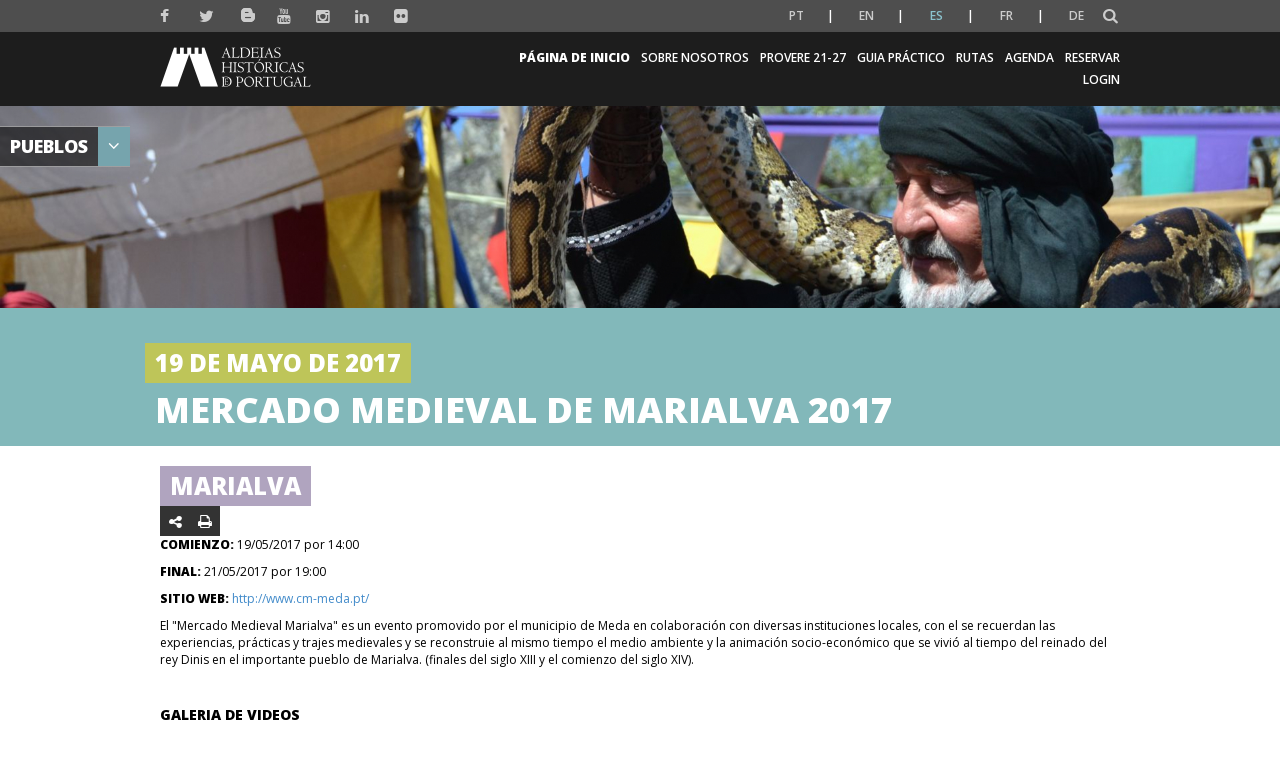

--- FILE ---
content_type: text/html; charset=UTF-8
request_url: https://aldeiashistoricasdeportugal.com/es/evento/mercado-medieval-de-marialva-2017/
body_size: 18573
content:

<!DOCTYPE html>
<html lang="es">

	<head>
		
		<meta charset="UTF-8">
		<meta http-equiv="X-UA-Compatible" content="IE=edge">
		<!-- <meta name="viewport" content="width=device-width, initial-scale=1, minimum-scale=1, maximum-scale=1, user-scalable=0"> -->
		<meta name="viewport" content="width=device-width, initial-scale=1">
		<meta name="format-detection" content="telephone=no">
		<meta name="google-site-verification" content="vf0xD5-x8IA8pvjXXqMoyT7EJjehUPX1RxHcjHkPizE" /> 


		<link href="https://fonts.googleapis.com/css?family=Lato:300,400,400i,700" rel="stylesheet">
		<link href="https://fonts.googleapis.com/css?family=Open+Sans:400,600" rel="stylesheet">

		<link rel="apple-touch-icon" sizes="57x57" href="https://aldeiashistoricasdeportugal.com/wp-content/themes/aldeiashistportugal/favicon/apple-touch-icon-57x57.png?v=1">
		<link rel="apple-touch-icon" sizes="60x60" href="https://aldeiashistoricasdeportugal.com/wp-content/themes/aldeiashistportugal/favicon/apple-touch-icon-60x60.png?v=1">
		<link rel="apple-touch-icon" sizes="72x72" href="https://aldeiashistoricasdeportugal.com/wp-content/themes/aldeiashistportugal/favicon/apple-touch-icon-72x72.png?v=1">
		<link rel="apple-touch-icon" sizes="76x76" href="https://aldeiashistoricasdeportugal.com/wp-content/themes/aldeiashistportugal/favicon/apple-touch-icon-76x76.png?v=1">
		<link rel="apple-touch-icon" sizes="114x114" href="https://aldeiashistoricasdeportugal.com/wp-content/themes/aldeiashistportugal/favicon/apple-touch-icon-114x114.png?v=1">
		<link rel="apple-touch-icon" sizes="120x120" href="https://aldeiashistoricasdeportugal.com/wp-content/themes/aldeiashistportugal/favicon/apple-touch-icon-120x120.png?v=1">
		<link rel="apple-touch-icon" sizes="144x144" href="https://aldeiashistoricasdeportugal.com/wp-content/themes/aldeiashistportugal/favicon/apple-touch-icon-144x144.png?v=1">
		<link rel="apple-touch-icon" sizes="152x152" href="https://aldeiashistoricasdeportugal.com/wp-content/themes/aldeiashistportugal/favicon/apple-touch-icon-152x152.png?v=1">
		<link rel="apple-touch-icon" sizes="180x180" href="https://aldeiashistoricasdeportugal.com/wp-content/themes/aldeiashistportugal/favicon/apple-touch-icon-180x180.png?v=1">
		<link rel="icon" type="image/png" sizes="16x16" href="https://aldeiashistoricasdeportugal.com/wp-content/themes/aldeiashistportugal/favicon/favicon-16x16.png?v=1">
		<link rel="icon" type="image/png" sizes="32x32" href="https://aldeiashistoricasdeportugal.com/wp-content/themes/aldeiashistportugal/favicon/favicon-32x32.png?v=1">
		<link rel="icon" type="image/png" sizes="194x194" href="https://aldeiashistoricasdeportugal.com/wp-content/themes/aldeiashistportugal/favicon/favicon-194x194.png?v=1">
		<link rel="icon" type="image/png" sizes="36x36" href="https://aldeiashistoricasdeportugal.com/wp-content/themes/aldeiashistportugal/favicon/android-chrome-36x36.png?v=1">
		<link rel="icon" type="image/png" sizes="48x48" href="https://aldeiashistoricasdeportugal.com/wp-content/themes/aldeiashistportugal/favicon/android-chrome-48x48.png?v=1">
		<link rel="icon" type="image/png" sizes="72x72" href="https://aldeiashistoricasdeportugal.com/wp-content/themes/aldeiashistportugal/favicon/android-chrome-72x72.png?v=1">
		<link rel="icon" type="image/png" sizes="96x96" href="https://aldeiashistoricasdeportugal.com/wp-content/themes/aldeiashistportugal/favicon/android-chrome-96x96.png?v=1">
		<link rel="icon" type="image/png" sizes="144x144" href="https://aldeiashistoricasdeportugal.com/wp-content/themes/aldeiashistportugal/favicon/android-chrome-144x144.png?v=1">
		<link rel="icon" type="image/png" sizes="192x192" href="https://aldeiashistoricasdeportugal.com/wp-content/themes/aldeiashistportugal/favicon/android-chrome-192x192.png?v=1">
		<link rel="icon" type="image/png" sizes="256x256" href="https://aldeiashistoricasdeportugal.com/wp-content/themes/aldeiashistportugal/favicon/android-chrome-256x256.png?v=1">
		<link rel="icon" type="image/png" sizes="384x384" href="https://aldeiashistoricasdeportugal.com/wp-content/themes/aldeiashistportugal/favicon/android-chrome-384x384.png?v=1">
		<link rel="icon" type="image/png" sizes="512x512" href="https://aldeiashistoricasdeportugal.com/wp-content/themes/aldeiashistportugal/favicon/android-chrome-512x512.png?v=1">
		<link rel="manifest" href="https://aldeiashistoricasdeportugal.com/wp-content/themes/aldeiashistportugal/favicon/manifest.json?v=1">
		<link rel="mask-icon" href="https://aldeiashistoricasdeportugal.com/wp-content/themes/aldeiashistportugal/favicon/safari-pinned-tab.svg?v=1" color="#998618">
		<meta name="msapplication-TileColor" content="#998618">
		<meta name="msapplication-TileImage" content="https://aldeiashistoricasdeportugal.com/wp-content/themes/aldeiashistportugal/favicon/mstile-144x144.png?v=1">
		<meta name="theme-color" content="#f9f8f5">

		<link href='https://fonts.googleapis.com/css?family=Open+Sans:300,400,500,600,800' rel='stylesheet' media="all">
		
		<link rel="dns-prefetch" href="//cdn.hu-manity.co" />
		<!-- Cookie Compliance -->
		<script>var huOptions = {"appID":"aldeiashistoricasdeportugal-219bcdb","currentLanguage":"es","blocking":false,"globalCookie":false,"isAdmin":false,"privacyConsent":true,"forms":[]};</script>
		<script src="https://cdn.hu-manity.co/hu-banner.min.js"></script><meta name='robots' content='index, follow, max-image-preview:large, max-snippet:-1, max-video-preview:-1' />

	<!-- This site is optimized with the Yoast SEO plugin v26.7 - https://yoast.com/wordpress/plugins/seo/ -->
	<title>Mercado Medieval de Marialva 2017 - Aldeias Históricas de Portugal</title>
	<link rel="canonical" href="https://aldeiashistoricasdeportugal.com/evento/mercado-medieval-de-marialva-2017/" />
	<meta property="og:locale" content="es_ES" />
	<meta property="og:type" content="article" />
	<meta property="og:title" content="Mercado Medieval de Marialva 2017 - Aldeias Históricas de Portugal" />
	<meta property="og:description" content="El «Mercado Medieval Marialva» es un evento promovido por el municipio de Meda en colaboración con diversas instituciones locales, con el se recuerdan las experiencias, prácticas y trajes medievales y se reconstruie al mismo tiempo el medio ambiente y la animación socio-económico que se vivió al tiempo del reinado del rey Dinis en el importante [&hellip;]" />
	<meta property="og:url" content="https://aldeiashistoricasdeportugal.com/evento/mercado-medieval-de-marialva-2017/" />
	<meta property="og:site_name" content="Aldeias Históricas de Portugal" />
	<meta property="article:publisher" content="https://www.facebook.com/ALDEIASHISTORICASDEPORTUGAL/" />
	<meta property="article:modified_time" content="2019-05-21T15:59:23+00:00" />
	<meta property="og:image" content="https://aldeiashistoricasdeportugal.com/wp-content/uploads/2019/05/mercado_medieval01.jpg" />
	<meta property="og:image:width" content="1920" />
	<meta property="og:image:height" content="1280" />
	<meta property="og:image:type" content="image/jpeg" />
	<meta name="twitter:card" content="summary_large_image" />
	<script type="application/ld+json" class="yoast-schema-graph">{"@context":"https://schema.org","@graph":[{"@type":"WebPage","@id":"https://aldeiashistoricasdeportugal.com/evento/mercado-medieval-de-marialva-2017/","url":"https://aldeiashistoricasdeportugal.com/evento/mercado-medieval-de-marialva-2017/","name":"Mercado Medieval de Marialva 2017 - Aldeias Históricas de Portugal","isPartOf":{"@id":"https://mintcream-marten-934966.hostingersite.com/#website"},"primaryImageOfPage":{"@id":"https://aldeiashistoricasdeportugal.com/evento/mercado-medieval-de-marialva-2017/#primaryimage"},"image":{"@id":"https://aldeiashistoricasdeportugal.com/evento/mercado-medieval-de-marialva-2017/#primaryimage"},"thumbnailUrl":"https://aldeiashistoricasdeportugal.com/wp-content/uploads/2019/05/mercado_medieval01.jpg","datePublished":"2019-05-21T15:56:44+00:00","dateModified":"2019-05-21T15:59:23+00:00","breadcrumb":{"@id":"https://aldeiashistoricasdeportugal.com/evento/mercado-medieval-de-marialva-2017/#breadcrumb"},"inLanguage":"es","potentialAction":[{"@type":"ReadAction","target":["https://aldeiashistoricasdeportugal.com/evento/mercado-medieval-de-marialva-2017/"]}]},{"@type":"ImageObject","inLanguage":"es","@id":"https://aldeiashistoricasdeportugal.com/evento/mercado-medieval-de-marialva-2017/#primaryimage","url":"https://aldeiashistoricasdeportugal.com/wp-content/uploads/2019/05/mercado_medieval01.jpg","contentUrl":"https://aldeiashistoricasdeportugal.com/wp-content/uploads/2019/05/mercado_medieval01.jpg","width":1920,"height":1280,"caption":"Mercado Medieval de Marialva 2017"},{"@type":"BreadcrumbList","@id":"https://aldeiashistoricasdeportugal.com/evento/mercado-medieval-de-marialva-2017/#breadcrumb","itemListElement":[{"@type":"ListItem","position":1,"name":"Home","item":"https://mintcream-marten-934966.hostingersite.com/"},{"@type":"ListItem","position":2,"name":"Eventos","item":"https://mintcream-marten-934966.hostingersite.com/evento/"},{"@type":"ListItem","position":3,"name":"Mercado Medieval de Marialva 2017"}]},{"@type":"WebSite","@id":"https://mintcream-marten-934966.hostingersite.com/#website","url":"https://mintcream-marten-934966.hostingersite.com/","name":"Aldeias Históricas de Portugal","description":"As 12 Aldeias Históricas de Portugal formam um acervo único da história do país. Um destino que fascina tanto os portugueses quanto os turistas estrangeiros.","publisher":{"@id":"https://mintcream-marten-934966.hostingersite.com/#organization"},"potentialAction":[{"@type":"SearchAction","target":{"@type":"EntryPoint","urlTemplate":"https://mintcream-marten-934966.hostingersite.com/?s={search_term_string}"},"query-input":{"@type":"PropertyValueSpecification","valueRequired":true,"valueName":"search_term_string"}}],"inLanguage":"es"},{"@type":"Organization","@id":"https://mintcream-marten-934966.hostingersite.com/#organization","name":"Aldeias Históricas de Portugal","url":"https://mintcream-marten-934966.hostingersite.com/","logo":{"@type":"ImageObject","inLanguage":"es","@id":"https://mintcream-marten-934966.hostingersite.com/#/schema/logo/image/","url":"https://aldeiashistoricasdeportugal.com/wp-content/uploads/2019/12/ahp_logo_pos_800x200px.jpg","contentUrl":"https://aldeiashistoricasdeportugal.com/wp-content/uploads/2019/12/ahp_logo_pos_800x200px.jpg","width":1920,"height":480,"caption":"Aldeias Históricas de Portugal"},"image":{"@id":"https://mintcream-marten-934966.hostingersite.com/#/schema/logo/image/"},"sameAs":["https://www.facebook.com/ALDEIASHISTORICASDEPORTUGAL/","https://www.instagram.com/aldeiashistoricas/"]}]}</script>
	<!-- / Yoast SEO plugin. -->


<link rel="alternate" title="oEmbed (JSON)" type="application/json+oembed" href="https://aldeiashistoricasdeportugal.com/es/wp-json/oembed/1.0/embed?url=https%3A%2F%2Faldeiashistoricasdeportugal.com%2Fes%2Fevento%2Fmercado-medieval-de-marialva-2017%2F" />
<link rel="alternate" title="oEmbed (XML)" type="text/xml+oembed" href="https://aldeiashistoricasdeportugal.com/es/wp-json/oembed/1.0/embed?url=https%3A%2F%2Faldeiashistoricasdeportugal.com%2Fes%2Fevento%2Fmercado-medieval-de-marialva-2017%2F&#038;format=xml" />
		<!-- This site uses the Google Analytics by ExactMetrics plugin v8.11.1 - Using Analytics tracking - https://www.exactmetrics.com/ -->
		<!-- Nota: ExactMetrics no está actualmente configurado en este sitio. El dueño del sitio necesita identificarse usando su cuenta de Google Analytics en el panel de ajustes de ExactMetrics. -->
					<!-- No tracking code set -->
				<!-- / Google Analytics by ExactMetrics -->
		<style id='wp-img-auto-sizes-contain-inline-css'>
img:is([sizes=auto i],[sizes^="auto," i]){contain-intrinsic-size:3000px 1500px}
/*# sourceURL=wp-img-auto-sizes-contain-inline-css */
</style>
<style id='wp-block-library-inline-css'>
:root{--wp-block-synced-color:#7a00df;--wp-block-synced-color--rgb:122,0,223;--wp-bound-block-color:var(--wp-block-synced-color);--wp-editor-canvas-background:#ddd;--wp-admin-theme-color:#007cba;--wp-admin-theme-color--rgb:0,124,186;--wp-admin-theme-color-darker-10:#006ba1;--wp-admin-theme-color-darker-10--rgb:0,107,160.5;--wp-admin-theme-color-darker-20:#005a87;--wp-admin-theme-color-darker-20--rgb:0,90,135;--wp-admin-border-width-focus:2px}@media (min-resolution:192dpi){:root{--wp-admin-border-width-focus:1.5px}}.wp-element-button{cursor:pointer}:root .has-very-light-gray-background-color{background-color:#eee}:root .has-very-dark-gray-background-color{background-color:#313131}:root .has-very-light-gray-color{color:#eee}:root .has-very-dark-gray-color{color:#313131}:root .has-vivid-green-cyan-to-vivid-cyan-blue-gradient-background{background:linear-gradient(135deg,#00d084,#0693e3)}:root .has-purple-crush-gradient-background{background:linear-gradient(135deg,#34e2e4,#4721fb 50%,#ab1dfe)}:root .has-hazy-dawn-gradient-background{background:linear-gradient(135deg,#faaca8,#dad0ec)}:root .has-subdued-olive-gradient-background{background:linear-gradient(135deg,#fafae1,#67a671)}:root .has-atomic-cream-gradient-background{background:linear-gradient(135deg,#fdd79a,#004a59)}:root .has-nightshade-gradient-background{background:linear-gradient(135deg,#330968,#31cdcf)}:root .has-midnight-gradient-background{background:linear-gradient(135deg,#020381,#2874fc)}:root{--wp--preset--font-size--normal:16px;--wp--preset--font-size--huge:42px}.has-regular-font-size{font-size:1em}.has-larger-font-size{font-size:2.625em}.has-normal-font-size{font-size:var(--wp--preset--font-size--normal)}.has-huge-font-size{font-size:var(--wp--preset--font-size--huge)}.has-text-align-center{text-align:center}.has-text-align-left{text-align:left}.has-text-align-right{text-align:right}.has-fit-text{white-space:nowrap!important}#end-resizable-editor-section{display:none}.aligncenter{clear:both}.items-justified-left{justify-content:flex-start}.items-justified-center{justify-content:center}.items-justified-right{justify-content:flex-end}.items-justified-space-between{justify-content:space-between}.screen-reader-text{border:0;clip-path:inset(50%);height:1px;margin:-1px;overflow:hidden;padding:0;position:absolute;width:1px;word-wrap:normal!important}.screen-reader-text:focus{background-color:#ddd;clip-path:none;color:#444;display:block;font-size:1em;height:auto;left:5px;line-height:normal;padding:15px 23px 14px;text-decoration:none;top:5px;width:auto;z-index:100000}html :where(.has-border-color){border-style:solid}html :where([style*=border-top-color]){border-top-style:solid}html :where([style*=border-right-color]){border-right-style:solid}html :where([style*=border-bottom-color]){border-bottom-style:solid}html :where([style*=border-left-color]){border-left-style:solid}html :where([style*=border-width]){border-style:solid}html :where([style*=border-top-width]){border-top-style:solid}html :where([style*=border-right-width]){border-right-style:solid}html :where([style*=border-bottom-width]){border-bottom-style:solid}html :where([style*=border-left-width]){border-left-style:solid}html :where(img[class*=wp-image-]){height:auto;max-width:100%}:where(figure){margin:0 0 1em}html :where(.is-position-sticky){--wp-admin--admin-bar--position-offset:var(--wp-admin--admin-bar--height,0px)}@media screen and (max-width:600px){html :where(.is-position-sticky){--wp-admin--admin-bar--position-offset:0px}}
/*wp_block_styles_on_demand_placeholder:696739540b352*/
/*# sourceURL=wp-block-library-inline-css */
</style>
<style id='classic-theme-styles-inline-css'>
/*! This file is auto-generated */
.wp-block-button__link{color:#fff;background-color:#32373c;border-radius:9999px;box-shadow:none;text-decoration:none;padding:calc(.667em + 2px) calc(1.333em + 2px);font-size:1.125em}.wp-block-file__button{background:#32373c;color:#fff;text-decoration:none}
/*# sourceURL=/wp-includes/css/classic-themes.min.css */
</style>
<link rel='stylesheet' id='normalize-css' href='https://aldeiashistoricasdeportugal.com/wp-content/themes/aldeiashistportugal/css/normalize.min.css' media='all' />
<link rel='stylesheet' id='bootstrap-css' href='https://aldeiashistoricasdeportugal.com/wp-content/themes/aldeiashistportugal/css/styles/modules/static/bootstrap/bootstrap.css' media='all' />
<link rel='stylesheet' id='base-css' href='https://aldeiashistoricasdeportugal.com/wp-content/themes/aldeiashistportugal/css/styles/modules/static/css/base.css' media='all' />
<link rel='stylesheet' id='csspinner-css' href='https://aldeiashistoricasdeportugal.com/wp-content/themes/aldeiashistportugal/css/styles/modules/static/cs-spinner/csspinner.css' media='all' />
<link rel='stylesheet' id='font_awesome_min-css' href='https://aldeiashistoricasdeportugal.com/wp-content/themes/aldeiashistportugal/css/styles/modules/static/font-awesome/font-awesome.min.css' media='all' />
<link rel='stylesheet' id='resultados-pesquisa-css' href='https://aldeiashistoricasdeportugal.com/wp-content/themes/aldeiashistportugal/css/styles/modules/static/css/resultados_pesquisa.css' media='all' />
<link rel='stylesheet' id='footer-css' href='https://aldeiashistoricasdeportugal.com/wp-content/themes/aldeiashistportugal/css/styles/modules/static/css/footer.css' media='all' />
<link rel='stylesheet' id='404-css' href='https://aldeiashistoricasdeportugal.com/wp-content/themes/aldeiashistportugal/css/styles/modules/static/css/page-not-found.css' media='all' />
<link rel='stylesheet' id='caroussel-css' href='https://aldeiashistoricasdeportugal.com/wp-content/themes/aldeiashistportugal/css/styles/modules/static/owl-carousel/owl.carousel.css' media='all' />
<link rel='stylesheet' id='liteboxGallery-css' href='https://aldeiashistoricasdeportugal.com/wp-content/themes/aldeiashistportugal/css/styles/modules/static/lightGallery/lightgallery.css' media='all' />
<link rel='stylesheet' id='share-css' href='https://aldeiashistoricasdeportugal.com/wp-content/themes/aldeiashistportugal/css/styles/modules/static/css/share.css' media='all' />
<link rel='stylesheet' id='evento-css' href='https://aldeiashistoricasdeportugal.com/wp-content/themes/aldeiashistportugal/css/styles/modules/static/css/evento.css' media='all' />
<link rel='stylesheet' id='leaflet-css' href='https://aldeiashistoricasdeportugal.com/wp-content/themes/aldeiashistportugal/css/styles/modules/static/leaflet/leaflet.css' media='all' />
<link rel='stylesheet' id='gallery-001-css' href='https://aldeiashistoricasdeportugal.com/wp-content/themes/aldeiashistportugal/css/styles/modules/views/galleries/gallery-001/gallery-001.css' media='all' />
<link rel='stylesheet' id='video-001-css' href='https://aldeiashistoricasdeportugal.com/wp-content/themes/aldeiashistportugal/css/styles/modules/views/videos-galleries/video-gallery-001/video-gallery-001.css' media='all' />
<link rel='stylesheet' id='index-css' href='https://aldeiashistoricasdeportugal.com/wp-content/themes/aldeiashistportugal/css/styles/modules/static/css/index.css' media='all' />
<script src="https://aldeiashistoricasdeportugal.com/wp-includes/js/jquery/jquery.min.js" id="jquery-core-js"></script>
<script src="https://aldeiashistoricasdeportugal.com/wp-includes/js/jquery/jquery-migrate.min.js" id="jquery-migrate-js"></script>
<script src="https://aldeiashistoricasdeportugal.com/wp-content/themes/aldeiashistportugal/js/static/jquery/jquery-1.11.0.min.js" id="jquery-1.11.0-js"></script>
<script src="https://aldeiashistoricasdeportugal.com/wp-content/themes/aldeiashistportugal/js/static/leaflet/leaflet.js" id="leaflet-js"></script>
<link rel="https://api.w.org/" href="https://aldeiashistoricasdeportugal.com/es/wp-json/" /><link rel="EditURI" type="application/rsd+xml" title="RSD" href="https://aldeiashistoricasdeportugal.com/xmlrpc.php?rsd" />
<meta name="generator" content="WordPress 6.9" />
<link rel='shortlink' href='https://aldeiashistoricasdeportugal.com/es/?p=5887' />
<style>
.qtranxs_flag_pt {background-image: url(https://aldeiashistoricasdeportugal.com/wp-content/plugins/qtranslate-xt-3.5.1/flags/pt.png); background-repeat: no-repeat;}
.qtranxs_flag_en {background-image: url(https://aldeiashistoricasdeportugal.com/wp-content/plugins/qtranslate-xt-3.5.1/flags/gb.png); background-repeat: no-repeat;}
.qtranxs_flag_es {background-image: url(https://aldeiashistoricasdeportugal.com/wp-content/plugins/qtranslate-xt-3.5.1/flags/es.png); background-repeat: no-repeat;}
.qtranxs_flag_fr {background-image: url(https://aldeiashistoricasdeportugal.com/wp-content/plugins/qtranslate-xt-3.5.1/flags/fr.png); background-repeat: no-repeat;}
.qtranxs_flag_de {background-image: url(https://aldeiashistoricasdeportugal.com/wp-content/plugins/qtranslate-xt-3.5.1/flags/de.png); background-repeat: no-repeat;}
</style>
<link hreflang="pt" href="https://aldeiashistoricasdeportugal.com/pt/evento/mercado-medieval-de-marialva-2017/" rel="alternate" />
<link hreflang="en" href="https://aldeiashistoricasdeportugal.com/en/evento/mercado-medieval-de-marialva-2017/" rel="alternate" />
<link hreflang="es" href="https://aldeiashistoricasdeportugal.com/es/evento/mercado-medieval-de-marialva-2017/" rel="alternate" />
<link hreflang="fr" href="https://aldeiashistoricasdeportugal.com/fr/evento/mercado-medieval-de-marialva-2017/" rel="alternate" />
<link hreflang="de" href="https://aldeiashistoricasdeportugal.com/de/evento/mercado-medieval-de-marialva-2017/" rel="alternate" />
<link hreflang="x-default" href="https://aldeiashistoricasdeportugal.com/evento/mercado-medieval-de-marialva-2017/" rel="alternate" />
<meta name="generator" content="qTranslate-XT 3.5.1" />
		<script src="https://aldeiashistoricasdeportugal.com/wp-content/themes/aldeiashistportugal/js/static/jquery/jquery-1.11.0.min.js"></script>
		<script src="https://aldeiashistoricasdeportugal.com/wp-content/themes/aldeiashistportugal/js/static/owl-carousel/owl.carousel.min.js"></script>
		<script src="https://aldeiashistoricasdeportugal.com/wp-content/themes/aldeiashistportugal/js/static/moment/moment.min.js"></script>
		<script src="https://aldeiashistoricasdeportugal.com/wp-content/themes/aldeiashistportugal/js/static/underscore/underscore-min.js"></script>
		<script src="https://aldeiashistoricasdeportugal.com/wp-content/themes/aldeiashistportugal/js/static/clndr/clndr.min.js"></script>
		<script src="https://aldeiashistoricasdeportugal.com/wp-content/themes/aldeiashistportugal/js/vendor/ellipsis/jquery.dotdotdot.min.js"></script>
		<script src="https://aldeiashistoricasdeportugal.com/wp-content/themes/aldeiashistportugal/js/static/js/agenda.js"></script>
	    </head>
    
    <body class="wp-singular evento-template-default single single-evento postid-5887 wp-theme-aldeiashistportugal cookies-not-set" >

		<a href="#wrapper" title="Página principal Aldeias Históricas de Portugal"></a>

		<p style="display:none">Aldeias Históricas de Portugal</p>

		<div id="wrapper" class="csspinner sphere horizontal spinnerOpacity home">

			
			
			<nav class="navbar navbar-secondary hidden-print">
				<div class="container menu-icon-container">
					<div id="social-icons">
						<ul class="nav navbar-nav">
																		<li>
												<a href="https://www.facebook.com/ALDEIASHISTORICASDEPORTUGAL" target="_blank" title="Enlace de la página de Facebook" class="socialNetworks">
													<i class="fa fa-facebook"></i>
												</a>
											</li>
																					<li>
												<a href="https://twitter.com/AHistoricasPT" target="_blank" title="Enlace a la página del Twitter" class="socialNetworks">
													<i class="fa fa-twitter"></i>
												</a>
											</li>
																					<li>
												<a href="http://www.aldeiashistoricasdeportugalblog.pt/" target="_blank" title="Enlace a la página del blog" class="socialNetworks">
													<i class="blogger-btn blogbutton"></i>
												</a>
											</li>
																					<li>
												<a href="https://www.youtube.com/user/AldeiasHPortugal/featured" target="_blank" title="Enlace de la página de Youtube" class="socialNetworks">
													<i class="fa fa-youtube"></i>
												</a>
											</li>
																					<li>
												<a href="https://www.instagram.com/aldeiashistoricas/" target="_blank" title="Enlace de la página de Instagram" class="socialNetworks">
													<i class="fa fa-instagram"></i>
												</a>
											</li>
																					<li>
												<a href="https://pt.linkedin.com/company/aldeiashistoricasdeportugal" target="_blank" title="Enlace de la página de Linkedin" class="socialNetworks">
													<i class="fa fa-linkedin"></i>
												</a>
											</li>
																					<li>
												<a href="https://www.flickr.com/photos/aldeiashistoricasdeportugal" target="_blank" title="Enlace de la página de Flickr" class="socialNetworks">
													<i class="fa fa-flickr"></i>
												</a>
											</li>
																</ul>
						<script>
							jQuery(document).ready(function(){ 
								jQuery('.lang-pt a span').html('PT'); 
								jQuery('.lang-en a span').html('EN'); 
								jQuery('.lang-es a span').html('ES'); 
								jQuery('.lang-fr a span').html('FR'); 
								jQuery('.lang-de a span').html('DE');
							})
						</script>
					</div>

					<div class="nav navbar-nav navbar-right navbar-lang">

						<div class="widget qtranxs_widget">
<ul class="language-chooser language-chooser-text qtranxs_language_chooser" id="qtranslate--1-chooser">
<li class="lang-pt"><a href="https://aldeiashistoricasdeportugal.com/pt/evento/mercado-medieval-de-marialva-2017/" hreflang="pt" title="Português (pt)" class="qtranxs_text qtranxs_text_pt"><span>Português</span></a></li>
<li class="lang-en"><a href="https://aldeiashistoricasdeportugal.com/en/evento/mercado-medieval-de-marialva-2017/" hreflang="en" title="English (en)" class="qtranxs_text qtranxs_text_en"><span>English</span></a></li>
<li class="lang-es active"><a href="https://aldeiashistoricasdeportugal.com/es/evento/mercado-medieval-de-marialva-2017/" hreflang="es" title="Español (es)" class="qtranxs_text qtranxs_text_es"><span>Español</span></a></li>
<li class="lang-fr"><a href="https://aldeiashistoricasdeportugal.com/fr/evento/mercado-medieval-de-marialva-2017/" hreflang="fr" title="Français (fr)" class="qtranxs_text qtranxs_text_fr"><span>Français</span></a></li>
<li class="lang-de"><a href="https://aldeiashistoricasdeportugal.com/de/evento/mercado-medieval-de-marialva-2017/" hreflang="de" title="Deutsch (de)" class="qtranxs_text qtranxs_text_de"><span>Deutsch</span></a></li>
</ul><div class="qtranxs_widget_end"></div>
</div>						
						<div class="dropdown" id="search-dropdown">
							<a class="dropdown-toggle" data-toggle="dropdown" href="javascript:void(0)" title="Buscar"><i class="fa fa-search"></i></a>
							<div class="dropdown-menu">
																<form role="search" method="get" id="searchform" class="searchform" action="https://aldeiashistoricasdeportugal.com/es/">
									<label for="search-input"></label><input autofocus="autofocus" type="text" id="search-input" name="s" value="" title="Entrada de búsqueda"/>
									<label for="search-btn"></label><input id="search-btn" type="submit" value="Buscar" class="btn-search" title="Botón de búsqueda"/>
								</form> 
							</div>
						</div>
						
					</div>

				</div>
			</nav>
			<nav class="navbar navbar-ahp navbar-menu hidden-print">
                <div class="container">
					<div class="navbar-header">
						<div class="table">
							<div class="table-cell">
								<div>
									<button type="button" class="navbar-toggle" data-toggle="collapse" data-target="#navbar-menu-collapse">
										<span class="sr-only">Toggle navigation</span>
										<span class="icon-bar"></span>
										<span class="icon-bar"></span>
										<span class="icon-bar"></span>
									</button>
									<a class="navbar-brand" href="https://aldeiashistoricasdeportugal.com/es" hreflang="es">
										<img src="https://aldeiashistoricasdeportugal.com/wp-content/uploads/2018/11/logo.png" alt="Aldeias Históricas de Portugal">
									</a>
								</div>
							</div>
						</div>
					</div>

                    <div class="navbar-collapse" id="navbar-menu-toggle">
						<ul id="menu-main-menu"><li id="menu-item-1647" class="menu-item menu-item-type-custom menu-item-object-custom menu-item-home menu-item-1647"><a href="https://aldeiashistoricasdeportugal.com/es/#wrapper" title="Enlace a https://aldeiashistoricasdeportugal.com/es/#wrapper">Página de inicio</a></li>
<li id="menu-item-16275" class="menu-item menu-item-type-post_type menu-item-object-page menu-item-has-children dropdown 0 menu-item-16275"><a href="https://aldeiashistoricasdeportugal.com/es/sobre-nos/" title="Enlace a https://aldeiashistoricasdeportugal.com/es/sobre-nos/">Sobre Nosotros</a>
<ul class="dropdown-menu">
	<li id="menu-item-8614" class="menu-item menu-item-type-post_type menu-item-object-page 1 menu-item-8614"><a href="https://aldeiashistoricasdeportugal.com/es/quem-somos/" title="Enlace a https://aldeiashistoricasdeportugal.com/es/quem-somos/">Quienes somos</a></li>
	<li id="menu-item-24701" class="menu-item menu-item-type-post_type menu-item-object-page 1 menu-item-24701"><a href="https://aldeiashistoricasdeportugal.com/es/shooting-locations-ahp/" title="Enlace a https://aldeiashistoricasdeportugal.com/es/shooting-locations-ahp/">Shooting Locations – AHP</a></li>
	<li id="menu-item-24752" class="menu-item menu-item-type-custom menu-item-object-custom 1 menu-item-24752"><a href="https://aldeiashistoricasdeportugal.com/es/a-mobilidade-sustentavel-como-eixo-estrategico-nas-aldeias-historicas-de-portugal/" title="Enlace a https://aldeiashistoricasdeportugal.com/es/a-mobilidade-sustentavel-como-eixo-estrategico-nas-aldeias-historicas-de-portugal/">Mobilidade Urbana Sustentável</a></li>
	<li id="menu-item-24712" class="menu-item menu-item-type-post_type menu-item-object-page 1 menu-item-24712"><a href="https://aldeiashistoricasdeportugal.com/es/academia-aldeias-historicas-de-portugal/" title="Enlace a https://aldeiashistoricasdeportugal.com/es/academia-aldeias-historicas-de-portugal/">a</a></li>
	<li id="menu-item-13675" class="menu-item menu-item-type-post_type menu-item-object-page 1 menu-item-13675"><a href="https://aldeiashistoricasdeportugal.com/es/biosphere-destination-2/" title="Enlace a https://aldeiashistoricasdeportugal.com/es/biosphere-destination-2/">Biosphere Destination</a></li>
	<li id="menu-item-8613" class="menu-item menu-item-type-post_type menu-item-object-page 1 menu-item-8613"><a href="https://aldeiashistoricasdeportugal.com/es/documentacao/" title="Enlace a https://aldeiashistoricasdeportugal.com/es/documentacao/">Downloads</a></li>
	<li id="menu-item-8615" class="menu-item menu-item-type-post_type menu-item-object-page 1 menu-item-8615"><a href="https://aldeiashistoricasdeportugal.com/es/contactos/" title="Enlace a https://aldeiashistoricasdeportugal.com/es/contactos/">Contactos</a></li>
	<li id="menu-item-8610" class="menu-item menu-item-type-post_type menu-item-object-page 1 menu-item-8610"><a href="https://aldeiashistoricasdeportugal.com/es/produtos/" title="Enlace a https://aldeiashistoricasdeportugal.com/es/produtos/">productos</a></li>
</ul>
</li>
<li id="menu-item-24776" class="menu-item menu-item-type-post_type menu-item-object-page menu-item-24776"><a href="https://aldeiashistoricasdeportugal.com/es/provere-21-27/" title="Enlace a https://aldeiashistoricasdeportugal.com/es/provere-21-27/">Provere 21-27</a></li>
<li id="menu-item-15794" class="menu-item menu-item-type-post_type menu-item-object-page menu-item-has-children dropdown 0 menu-item-15794"><a href="https://aldeiashistoricasdeportugal.com/es/guia-pratico/" title="Enlace a https://aldeiashistoricasdeportugal.com/es/guia-pratico/">Guia Práctico</a>
<ul class="dropdown-menu">
	<li id="menu-item-8602" class="menu-item menu-item-type-post_type menu-item-object-page 1 menu-item-8602"><a href="https://aldeiashistoricasdeportugal.com/es/planear-viagem/" title="Enlace a https://aldeiashistoricasdeportugal.com/es/planear-viagem/">plan de viaje</a></li>
</ul>
</li>
<li id="menu-item-8609" class="menu-item menu-item-type-post_type menu-item-object-page menu-item-8609"><a href="https://aldeiashistoricasdeportugal.com/es/oferta-turistica/percursos/" title="Enlace a https://aldeiashistoricasdeportugal.com/es/oferta-turistica/percursos/">Rutas</a></li>
<li id="menu-item-8612" class="menu-item menu-item-type-post_type menu-item-object-page menu-item-8612"><a href="https://aldeiashistoricasdeportugal.com/es/eventos/" title="Enlace a https://aldeiashistoricasdeportugal.com/es/eventos/">Agenda</a></li>
<li id="menu-item-16879" class="menu-item menu-item-type-custom menu-item-object-custom menu-item-16879"><a href="https://plataformaaldeiashistoricas.com/#/vehicles" title="Enlace a https://plataformaaldeiashistoricas.com/#/vehicles">Reservar</a></li>
<li id="menu-item-16272" class="menu-item menu-item-type-post_type menu-item-object-page menu-item-16272"><a href="https://aldeiashistoricasdeportugal.com/es/reservas/" title="Enlace a https://aldeiashistoricasdeportugal.com/es/reservas/">Login</a></li>
</ul>                    </div>
                </div>
            </nav>
			

			<!-- MENU DE ALDEIAS -->
							<div id="villages-menu" class="hidden-print">
					<div class="villages-menu-header">
						<div class="villages-menu-text">
							<p>Pueblos</p>
						</div>
						<div id="show-villages-btn" class="pointer">
							<i class="fa fa-angle-down"></i>
						</div>
					</div>
					<ul id="villages-menu-content" style="display: block;">
													<li>
								<a href="https://aldeiashistoricasdeportugal.com/es/aldeia/almeida/" target="_self">
									Almeida								</a>
							</li>

													<li>
								<a href="https://aldeiashistoricasdeportugal.com/es/aldeia/belmonte/" target="_self">
									Belmonte								</a>
							</li>

													<li>
								<a href="https://aldeiashistoricasdeportugal.com/es/aldeia/castelo-mendo/" target="_self">
									Castelo Mendo								</a>
							</li>

													<li>
								<a href="https://aldeiashistoricasdeportugal.com/es/aldeia/castelo-novo/" target="_self">
									Castelo Novo								</a>
							</li>

													<li>
								<a href="https://aldeiashistoricasdeportugal.com/es/aldeia/castelo-rodrigo/" target="_self">
									Castelo Rodrigo								</a>
							</li>

													<li>
								<a href="https://aldeiashistoricasdeportugal.com/es/aldeia/idanha-a-velha/" target="_self">
									Idanha-a-Velha								</a>
							</li>

													<li>
								<a href="https://aldeiashistoricasdeportugal.com/es/aldeia/linhares-da-beira/" target="_self">
									Linhares da Beira								</a>
							</li>

													<li>
								<a href="https://aldeiashistoricasdeportugal.com/es/aldeia/marialva/" target="_self">
									Marialva								</a>
							</li>

													<li>
								<a href="https://aldeiashistoricasdeportugal.com/es/aldeia/monsanto/" target="_self">
									Monsanto								</a>
							</li>

													<li>
								<a href="https://aldeiashistoricasdeportugal.com/es/aldeia/piodao/" target="_self">
									Piódão								</a>
							</li>

													<li>
								<a href="https://aldeiashistoricasdeportugal.com/es/aldeia/sortelha/" target="_self">
									Sortelha								</a>
							</li>

													<li>
								<a href="https://aldeiashistoricasdeportugal.com/es/aldeia/trancoso/" target="_self">
									Trancoso								</a>
							</li>

											</ul>
				</div>
			
<section id="content">
    
<div id="main">
    <div id="header" class="cover-background bg-blue" >
        <img src="https://aldeiashistoricasdeportugal.com/wp-content/uploads/2019/05/mercado_medieval01-1904x300.jpg">

        <div class="container tall containerEvent ">
            <div class="col-md-8 tall">
                <h1 class="multi-color-title">
                    <span class="firstline">19&nbsp;de&nbsp;mayo&nbsp;de&nbsp;2017</span>
                    <span class="bg-blue ellipsisDots">Mercado Medieval de Marialva 2017</span>
                </h1>
            </div>
        </div>
    </div>
    <div id="info-section" class="">
        <div class="container container-md-height tall">
            <div class="row row-md-height tall eventInner">

                                    <h1 class="multi-color-title local">
                        <span class="firstline">Marialva</span>
                    </h1>
                
                <div class="utils-menu">
                    <div class="icon bg-black-transparent hidden-print">
                        <a class="share-btn" href="#" id="share-page" title="Abre la pestaña de compartir en redes sociales"><i class="fa fa-share-alt"></i></a>
                        <ul class="share-container bg-blue dropdown-menu" role="menu">
    <li role="presentation">
        <a href="https://www.facebook.com/sharer/sharer.php?u=https://aldeiashistoricasdeportugal.com/es/evento/mercado-medieval-de-marialva-2017/&display=popup&ref=plugin" target="_blank" title="Compartir en Facebook As Tílias &#8211; Restaurante">
            <i class="fa fa-facebook"></i>
        </a>
    </li>
    <li role="presentation">
        <a href="https://twitter.com/home?status=https://aldeiashistoricasdeportugal.com/es/evento/mercado-medieval-de-marialva-2017/" title="Compartir en Twitter As Tílias &#8211; Restaurante">
            <i class="fa fa-twitter"></i>
        </a>
    </li>
</ul>                    </div>
                   <div class="icon bg-black-transparent hidden-xs hidden-sm"><a href="javascript:window.print()" title="Imprima el evento: Mercado Medieval de Marialva 2017"><i class="fa fa-print"></i></a></div>
                                   </div>

                <div class="col-md-12 prev-info-content">

                    <div class="info-content">

                        
                                                    <p>
                                <span class="uppercase bold">Comienzo: </span>
                                19/05/2017                                                                    por&nbsp;14:00                                                            </p>
                        
                                                    <p>
                                <span class="uppercase bold">Final: </span>
                                21/05/2017                                                                    por&nbsp;19:00                                                            </p>
                        
                        
                        
                                                    <p>
                                <span class="uppercase bold">Sitio web: </span>
                                <a href="http://www.cm-meda.pt/" target="_blank">http://www.cm-meda.pt/</a>
                            </p>
                        
                        <p>El "Mercado Medieval Marialva" es un evento promovido por el municipio de Meda en colaboración con diversas instituciones locales, con el se recuerdan las experiencias, prácticas y trajes medievales y se reconstruie al mismo tiempo el medio ambiente y la animación socio-económico que se vivió al tiempo del reinado del rey Dinis en el importante pueblo de Marialva. (finales del siglo XIII y el comienzo del siglo XIV).</p>
                        
                    </div>

                </div>

                                    <div class="title-gallery">
                        Galeria de Videos                    </div>
                    <div class="gsk-video-gallery">
                        
        <div class="gsk-video-001">
        
            <div class="photo-video-outer">

                                            <div class="video-item col-sm-4 col-md-3">
                                <div class="inner">
                                    <div class="poster ">
                                        <div class="inner">
                                            <!-- <a class="litebox" target="_self" data-litebox-group="gallery-1" href=""> -->
                                                <img src="https://aldeiashistoricasdeportugal.com/wp-content/uploads/2019/05/capa_video_festa_medieval-172x132.png" alt="Mercado Medieval de Marialva 2016">
                                                <div class="play-over"><i class="fa fa-play-circle-o fa-4x"></i></div>
                                            <!-- </a> -->
                                        </div>
                                    </div>

                                    <div class="legend">
                                        <div class="inner">
                                            <a class="litebox" target="_self" data-litebox-group="video-1" href="https://youtu.be/7QDNOC1Odjo" title="Nombre del video: Mercado Medieval de Marialva 2016">
                                                <div class="watch-video"></div>
                                            </a>
                                            <a href="https://youtu.be/7QDNOC1Odjo" target="_blank" title="Nombre del video: Mercado Medieval de Marialva 2016">
                                                <div class="open-link"></div>
                                            </a>
                                        </div>
                                    </div>
                                </div>
                            </div>
                                    </div>
        </div>
                        </div>
                
                                    <div class="title-gallery">
                        Galeria de Imagenes                    </div>
                    <div class="gsk-photo-gallery">
                                <div class="gsk-gallery-001">
            <div class="photo-gallery-outer">
                                        
                        <div class="photo-gallery-item-box col-sm-4 col-md-3 columns no-padding end">                             
                            <div class="photo-gallery-item">
                                <a class="litebox" target="_self" data-litebox-group="gallery-1" href="https://aldeiashistoricasdeportugal.com/wp-content/uploads/2019/05/mercado_medieval01.jpg">
                                                                            <img src="https://aldeiashistoricasdeportugal.com/wp-content/uploads/2019/05/mercado_medieval01-240x184.jpg" alt="Photo Gallery - ">
                                                                                                            <div class="photo-gallery-gradient-filter ">
                                        <div class="table">
                                            <div class="table-cell">
                                                <p>+7</p>
                                            </div>
                                        </div>
                                    </div>
                                </a>
                                    
                            </div>
                            
                        </div>
                  
                                        
                        <div class="photo-gallery-item-box col-sm-4 col-md-3 columns no-padding end">                             
                            <div class="photo-gallery-item">
                                <a class="litebox" target="_self" data-litebox-group="gallery-1" href="https://aldeiashistoricasdeportugal.com/wp-content/uploads/2019/05/mercado_medieval02.jpg">
                                                                            <img src="https://aldeiashistoricasdeportugal.com/wp-content/uploads/2019/05/mercado_medieval02-240x184.jpg" alt="Photo Gallery - ">
                                                                                                            <div class="photo-gallery-gradient-filter ">
                                        <div class="table">
                                            <div class="table-cell">
                                                <p>+6</p>
                                            </div>
                                        </div>
                                    </div>
                                </a>
                                    
                            </div>
                            
                        </div>
                  
                                        
                        <div class="photo-gallery-item-box col-sm-4 col-md-3 columns no-padding end">                             
                            <div class="photo-gallery-item">
                                <a class="litebox" target="_self" data-litebox-group="gallery-1" href="https://aldeiashistoricasdeportugal.com/wp-content/uploads/2019/05/mercado_medieval04.jpg">
                                                                            <img src="https://aldeiashistoricasdeportugal.com/wp-content/uploads/2019/05/mercado_medieval04-240x184.jpg" alt="Photo Gallery - ">
                                                                                                            <div class="photo-gallery-gradient-filter ">
                                        <div class="table">
                                            <div class="table-cell">
                                                <p>+5</p>
                                            </div>
                                        </div>
                                    </div>
                                </a>
                                    
                            </div>
                            
                        </div>
                  
                                        
                        <div class="photo-gallery-item-box col-sm-4 col-md-3 columns no-padding end">                             
                            <div class="photo-gallery-item">
                                <a class="litebox" target="_self" data-litebox-group="gallery-1" href="https://aldeiashistoricasdeportugal.com/wp-content/uploads/2019/05/mercado_medieval05.jpg">
                                                                            <img src="https://aldeiashistoricasdeportugal.com/wp-content/uploads/2019/05/mercado_medieval05-240x184.jpg" alt="Photo Gallery - ">
                                                                                                            <div class="photo-gallery-gradient-filter ">
                                        <div class="table">
                                            <div class="table-cell">
                                                <p>+4</p>
                                            </div>
                                        </div>
                                    </div>
                                </a>
                                    
                            </div>
                            
                        </div>
                  
                                        
                        <div class="photo-gallery-item-box col-sm-4 col-md-3 columns no-padding end">                             
                            <div class="photo-gallery-item">
                                <a class="litebox" target="_self" data-litebox-group="gallery-1" href="https://aldeiashistoricasdeportugal.com/wp-content/uploads/2019/05/mercado_medieval07.jpg">
                                                                                                            <div class="photo-gallery-gradient-filter ">
                                        <div class="table">
                                            <div class="table-cell">
                                                <p>+3</p>
                                            </div>
                                        </div>
                                    </div>
                                </a>
                                    
                            </div>
                            
                        </div>
                  
                                        
                        <div class="photo-gallery-item-box col-sm-4 col-md-3 columns no-padding end">                             
                            <div class="photo-gallery-item">
                                <a class="litebox" target="_self" data-litebox-group="gallery-1" href="https://aldeiashistoricasdeportugal.com/wp-content/uploads/2019/05/mercado_medieval08.jpg">
                                                                                                            <div class="photo-gallery-gradient-filter ">
                                        <div class="table">
                                            <div class="table-cell">
                                                <p>+2</p>
                                            </div>
                                        </div>
                                    </div>
                                </a>
                                    
                            </div>
                            
                        </div>
                  
                                        
                        <div class="photo-gallery-item-box col-sm-4 col-md-3 columns no-padding end">                             
                            <div class="photo-gallery-item">
                                <a class="litebox" target="_self" data-litebox-group="gallery-1" href="https://aldeiashistoricasdeportugal.com/wp-content/uploads/2019/05/mercado_medieval09.jpg">
                                                                                                            <div class="photo-gallery-gradient-filter ">
                                        <div class="table">
                                            <div class="table-cell">
                                                <p>+1</p>
                                            </div>
                                        </div>
                                    </div>
                                </a>
                                    
                            </div>
                            
                        </div>
                  
                                        
                        <div class="photo-gallery-item-box col-sm-4 col-md-3 columns no-padding end">                             
                            <div class="photo-gallery-item">
                                <a class="litebox" target="_self" data-litebox-group="gallery-1" href="https://aldeiashistoricasdeportugal.com/wp-content/uploads/2019/05/mercado_medieval10.jpg">
                                                                                                            <div class="photo-gallery-gradient-filter gallery-hide-me">
                                        <div class="table">
                                            <div class="table-cell">
                                                <p>+0</p>
                                            </div>
                                        </div>
                                    </div>
                                </a>
                                    
                            </div>
                            
                        </div>
                  
                
            </div>
        </div>
                         </div>
                                
                                    <div class="col-md-12 mapSkill">
                        <div id="map"></div>
                    </div>
                
            </div>
        </div>
    </div>
</div>

    <div id="nearby-title" class="row-title bg-blue nearbyEventSkill">
        <div class="container">
            <div class="row">
                <div class="col-md-12">
                    <div class="title nearbyEvent">Cerca...</div>
                </div>
            </div>
        </div>
    </div>

    <div id="nearby-content">
        <div class="container-fluid">
            <div class="row">
                <div class="col-xs-12 col-md-12">
                    <div id="nearby-carousel" class="owl-carousel">
                                                        <div class="gallery-oi-box nearby-item">
                                    <div class="gallery-oi-photo">
                                        <a href="https://aldeiashistoricasdeportugal.com/es/local/posto-de-turismo-de-marialva-casa-dos-judeus/">
                                            <img src="https://aldeiashistoricasdeportugal.com/wp-content/uploads/2019/02/rascunho-automatico-557-500x400.jpg" alt="Oficina de Turismo / Casa de los Judíos">
                                        </a>
                                    </div>

                                    <div class="gallery-oi-info nearby-item-info">
                                        <a href="https://aldeiashistoricasdeportugal.com/es/local/posto-de-turismo-de-marialva-casa-dos-judeus/">
                                            <div class="nearby-title ellipsisDots">Oficina de Turismo / Casa de los Judíos</div>
                                                                                            <p>Marialva</p>
                                                                                    </a>
                                    </div>

                                    <div class="gallery-oi-controls">
                                        <a href="#" title="Abre la pestaña de compartir en redes socialesOficina de Turismo / Casa de los Judíos" class="share-carousel" ><i class="fa fa-share-alt cl-blue"></i></a>
                                        <ul class="share-container bg-blue dropdown-menu" role="menu">
    <li role="presentation">
        <a href="https://www.facebook.com/sharer/sharer.php?u=https://aldeiashistoricasdeportugal.com/es/local/posto-de-turismo-de-marialva-casa-dos-judeus/&display=popup&ref=plugin" target="_blank" title="Compartir en Facebook Oficina de Turismo / Casa de los Judíos">
            <i class="fa fa-facebook"></i>
        </a>
    </li>
    <li role="presentation">
        <a href="https://twitter.com/home?status=https://aldeiashistoricasdeportugal.com/es/local/posto-de-turismo-de-marialva-casa-dos-judeus/" title="Compartir en Twitter Oficina de Turismo / Casa de los Judíos">
            <i class="fa fa-twitter"></i>
        </a>
    </li>
</ul>
                                                                                    <a href="javascript:void(0);" title="Ir al Mapa"><i class="fa fa-map-marker cl-blue" data-cat="ToSee" data-subcat="posto-de-turismo" data-id="3118" data-title="Oficina de Turismo / Casa de los Judíos"></i></a>
                                        
                                        <p><i class="fa fa-long-arrow-right"></i>0,06km</p>
                                        <a href="https://aldeiashistoricasdeportugal.com/es/local/posto-de-turismo-de-marialva-casa-dos-judeus/" title="Go to Oficina de Turismo / Casa de los Judíos">
                                            <i class="fa fa-plus cl-blue pull-right"></i>
                                        </a>
                                    </div>

                                </div>
                                                        <div class="gallery-oi-box nearby-item">
                                    <div class="gallery-oi-photo">
                                        <a href="https://aldeiashistoricasdeportugal.com/es/local/porta-do-anjo-da-guarda/">
                                            <img src="https://aldeiashistoricasdeportugal.com/wp-content/uploads/2019/02/rascunho-automatico-611-500x400.jpg" alt="Puerta del Ángel de la Guarda">
                                        </a>
                                    </div>

                                    <div class="gallery-oi-info nearby-item-info">
                                        <a href="https://aldeiashistoricasdeportugal.com/es/local/porta-do-anjo-da-guarda/">
                                            <div class="nearby-title ellipsisDots">Puerta del Ángel de la Guarda</div>
                                                                                            <p>Marialva</p>
                                                                                    </a>
                                    </div>

                                    <div class="gallery-oi-controls">
                                        <a href="#" title="Abre la pestaña de compartir en redes socialesPuerta del Ángel de la Guarda" class="share-carousel" ><i class="fa fa-share-alt cl-blue"></i></a>
                                        <ul class="share-container bg-blue dropdown-menu" role="menu">
    <li role="presentation">
        <a href="https://www.facebook.com/sharer/sharer.php?u=https://aldeiashistoricasdeportugal.com/es/local/porta-do-anjo-da-guarda/&display=popup&ref=plugin" target="_blank" title="Compartir en Facebook Puerta del Ángel de la Guarda">
            <i class="fa fa-facebook"></i>
        </a>
    </li>
    <li role="presentation">
        <a href="https://twitter.com/home?status=https://aldeiashistoricasdeportugal.com/es/local/porta-do-anjo-da-guarda/" title="Compartir en Twitter Puerta del Ángel de la Guarda">
            <i class="fa fa-twitter"></i>
        </a>
    </li>
</ul>
                                                                                    <a href="javascript:void(0);" title="Ir al Mapa"><i class="fa fa-map-marker cl-blue" data-cat="ToSee" data-subcat="patrimonio" data-id="3233" data-title="Puerta del Ángel de la Guarda"></i></a>
                                        
                                        <p><i class="fa fa-long-arrow-right"></i>0,06km</p>
                                        <a href="https://aldeiashistoricasdeportugal.com/es/local/porta-do-anjo-da-guarda/" title="Go to Puerta del Ángel de la Guarda">
                                            <i class="fa fa-plus cl-blue pull-right"></i>
                                        </a>
                                    </div>

                                </div>
                                                        <div class="gallery-oi-box nearby-item">
                                    <div class="gallery-oi-photo">
                                        <a href="https://aldeiashistoricasdeportugal.com/es/local/cisterna-quinhentista/">
                                            <img src="https://aldeiashistoricasdeportugal.com/wp-content/uploads/2019/02/rascunho-automatico-594-500x400.jpg" alt="Cisterna">
                                        </a>
                                    </div>

                                    <div class="gallery-oi-info nearby-item-info">
                                        <a href="https://aldeiashistoricasdeportugal.com/es/local/cisterna-quinhentista/">
                                            <div class="nearby-title ellipsisDots">Cisterna</div>
                                                                                            <p>Marialva</p>
                                                                                    </a>
                                    </div>

                                    <div class="gallery-oi-controls">
                                        <a href="#" title="Abre la pestaña de compartir en redes socialesCisterna" class="share-carousel" ><i class="fa fa-share-alt cl-blue"></i></a>
                                        <ul class="share-container bg-blue dropdown-menu" role="menu">
    <li role="presentation">
        <a href="https://www.facebook.com/sharer/sharer.php?u=https://aldeiashistoricasdeportugal.com/es/local/cisterna-quinhentista/&display=popup&ref=plugin" target="_blank" title="Compartir en Facebook Cisterna">
            <i class="fa fa-facebook"></i>
        </a>
    </li>
    <li role="presentation">
        <a href="https://twitter.com/home?status=https://aldeiashistoricasdeportugal.com/es/local/cisterna-quinhentista/" title="Compartir en Twitter Cisterna">
            <i class="fa fa-twitter"></i>
        </a>
    </li>
</ul>
                                                                                    <a href="javascript:void(0);" title="Ir al Mapa"><i class="fa fa-map-marker cl-blue" data-cat="ToSee" data-subcat="patrimonio" data-id="3187" data-title="Cisterna"></i></a>
                                        
                                        <p><i class="fa fa-long-arrow-right"></i>0,07km</p>
                                        <a href="https://aldeiashistoricasdeportugal.com/es/local/cisterna-quinhentista/" title="Go to Cisterna">
                                            <i class="fa fa-plus cl-blue pull-right"></i>
                                        </a>
                                    </div>

                                </div>
                                                        <div class="gallery-oi-box nearby-item">
                                    <div class="gallery-oi-photo">
                                        <a href="https://aldeiashistoricasdeportugal.com/es/local/cruzeiro/">
                                            <img src="https://aldeiashistoricasdeportugal.com/wp-content/uploads/2019/02/rascunho-automatico-598-500x400.jpg" alt="Crucero">
                                        </a>
                                    </div>

                                    <div class="gallery-oi-info nearby-item-info">
                                        <a href="https://aldeiashistoricasdeportugal.com/es/local/cruzeiro/">
                                            <div class="nearby-title ellipsisDots">Crucero</div>
                                                                                            <p>Marialva</p>
                                                                                    </a>
                                    </div>

                                    <div class="gallery-oi-controls">
                                        <a href="#" title="Abre la pestaña de compartir en redes socialesCrucero" class="share-carousel" ><i class="fa fa-share-alt cl-blue"></i></a>
                                        <ul class="share-container bg-blue dropdown-menu" role="menu">
    <li role="presentation">
        <a href="https://www.facebook.com/sharer/sharer.php?u=https://aldeiashistoricasdeportugal.com/es/local/cruzeiro/&display=popup&ref=plugin" target="_blank" title="Compartir en Facebook Crucero">
            <i class="fa fa-facebook"></i>
        </a>
    </li>
    <li role="presentation">
        <a href="https://twitter.com/home?status=https://aldeiashistoricasdeportugal.com/es/local/cruzeiro/" title="Compartir en Twitter Crucero">
            <i class="fa fa-twitter"></i>
        </a>
    </li>
</ul>
                                                                                    <a href="javascript:void(0);" title="Ir al Mapa"><i class="fa fa-map-marker cl-blue" data-cat="ToSee" data-subcat="patrimonio" data-id="3198" data-title="Crucero"></i></a>
                                        
                                        <p><i class="fa fa-long-arrow-right"></i>0,07km</p>
                                        <a href="https://aldeiashistoricasdeportugal.com/es/local/cruzeiro/" title="Go to Crucero">
                                            <i class="fa fa-plus cl-blue pull-right"></i>
                                        </a>
                                    </div>

                                </div>
                                                        <div class="gallery-oi-box nearby-item">
                                    <div class="gallery-oi-photo">
                                        <a href="https://aldeiashistoricasdeportugal.com/es/local/castelo-3/">
                                            <img src="https://aldeiashistoricasdeportugal.com/wp-content/uploads/2020/04/gruta-2-500x400.jpg" alt="Castelo">
                                        </a>
                                    </div>

                                    <div class="gallery-oi-info nearby-item-info">
                                        <a href="https://aldeiashistoricasdeportugal.com/es/local/castelo-3/">
                                            <div class="nearby-title ellipsisDots">Castelo</div>
                                                                                            <p>Marialva</p>
                                                                                    </a>
                                    </div>

                                    <div class="gallery-oi-controls">
                                        <a href="#" title="Abre la pestaña de compartir en redes socialesCastelo" class="share-carousel" ><i class="fa fa-share-alt cl-blue"></i></a>
                                        <ul class="share-container bg-blue dropdown-menu" role="menu">
    <li role="presentation">
        <a href="https://www.facebook.com/sharer/sharer.php?u=https://aldeiashistoricasdeportugal.com/es/local/castelo-3/&display=popup&ref=plugin" target="_blank" title="Compartir en Facebook Castelo">
            <i class="fa fa-facebook"></i>
        </a>
    </li>
    <li role="presentation">
        <a href="https://twitter.com/home?status=https://aldeiashistoricasdeportugal.com/es/local/castelo-3/" title="Compartir en Twitter Castelo">
            <i class="fa fa-twitter"></i>
        </a>
    </li>
</ul>
                                                                                    <a href="javascript:void(0);" title="Ir al Mapa"><i class="fa fa-map-marker cl-blue" data-cat="ToSee" data-subcat="patrimonio" data-id="8857" data-title="Castelo"></i></a>
                                        
                                        <p><i class="fa fa-long-arrow-right"></i>0,07km</p>
                                        <a href="https://aldeiashistoricasdeportugal.com/es/local/castelo-3/" title="Go to Castelo">
                                            <i class="fa fa-plus cl-blue pull-right"></i>
                                        </a>
                                    </div>

                                </div>
                                                        <div class="gallery-oi-box nearby-item">
                                    <div class="gallery-oi-photo">
                                        <a href="https://aldeiashistoricasdeportugal.com/es/local/capela-do-senhor-dos-passos/">
                                            <img src="https://aldeiashistoricasdeportugal.com/wp-content/uploads/2019/01/rascunho-automatico-324-500x400.jpg" alt="Capilla del Señor de los Pasos">
                                        </a>
                                    </div>

                                    <div class="gallery-oi-info nearby-item-info">
                                        <a href="https://aldeiashistoricasdeportugal.com/es/local/capela-do-senhor-dos-passos/">
                                            <div class="nearby-title ellipsisDots">Capilla del Señor de los Pasos</div>
                                                                                            <p>Marialva</p>
                                                                                    </a>
                                    </div>

                                    <div class="gallery-oi-controls">
                                        <a href="#" title="Abre la pestaña de compartir en redes socialesCapilla del Señor de los Pasos" class="share-carousel" ><i class="fa fa-share-alt cl-blue"></i></a>
                                        <ul class="share-container bg-blue dropdown-menu" role="menu">
    <li role="presentation">
        <a href="https://www.facebook.com/sharer/sharer.php?u=https://aldeiashistoricasdeportugal.com/es/local/capela-do-senhor-dos-passos/&display=popup&ref=plugin" target="_blank" title="Compartir en Facebook Capilla del Señor de los Pasos">
            <i class="fa fa-facebook"></i>
        </a>
    </li>
    <li role="presentation">
        <a href="https://twitter.com/home?status=https://aldeiashistoricasdeportugal.com/es/local/capela-do-senhor-dos-passos/" title="Compartir en Twitter Capilla del Señor de los Pasos">
            <i class="fa fa-twitter"></i>
        </a>
    </li>
</ul>
                                                                                    <a href="javascript:void(0);" title="Ir al Mapa"><i class="fa fa-map-marker cl-blue" data-cat="ToSee" data-subcat="igrejas" data-id="2637" data-title="Capilla del Señor de los Pasos"></i></a>
                                        
                                        <p><i class="fa fa-long-arrow-right"></i>0,08km</p>
                                        <a href="https://aldeiashistoricasdeportugal.com/es/local/capela-do-senhor-dos-passos/" title="Go to Capilla del Señor de los Pasos">
                                            <i class="fa fa-plus cl-blue pull-right"></i>
                                        </a>
                                    </div>

                                </div>
                                                        <div class="gallery-oi-box nearby-item">
                                    <div class="gallery-oi-photo">
                                        <a href="https://aldeiashistoricasdeportugal.com/es/local/casa-da-judia/">
                                            <img src="https://aldeiashistoricasdeportugal.com/wp-content/uploads/2019/01/rascunho-automatico-298-500x400.jpg" alt="Casa da Judia">
                                        </a>
                                    </div>

                                    <div class="gallery-oi-info nearby-item-info">
                                        <a href="https://aldeiashistoricasdeportugal.com/es/local/casa-da-judia/">
                                            <div class="nearby-title ellipsisDots">Casa da Judia</div>
                                                                                            <p>Marialva</p>
                                                                                    </a>
                                    </div>

                                    <div class="gallery-oi-controls">
                                        <a href="#" title="Abre la pestaña de compartir en redes socialesCasa da Judia" class="share-carousel" ><i class="fa fa-share-alt cl-blue"></i></a>
                                        <ul class="share-container bg-blue dropdown-menu" role="menu">
    <li role="presentation">
        <a href="https://www.facebook.com/sharer/sharer.php?u=https://aldeiashistoricasdeportugal.com/es/local/casa-da-judia/&display=popup&ref=plugin" target="_blank" title="Compartir en Facebook Casa da Judia">
            <i class="fa fa-facebook"></i>
        </a>
    </li>
    <li role="presentation">
        <a href="https://twitter.com/home?status=https://aldeiashistoricasdeportugal.com/es/local/casa-da-judia/" title="Compartir en Twitter Casa da Judia">
            <i class="fa fa-twitter"></i>
        </a>
    </li>
</ul>
                                                                                    <a href="javascript:void(0);" title="Ir al Mapa"><i class="fa fa-map-marker cl-blue" data-cat="ToSee" data-subcat="patrimonio" data-id="2470" data-title="Casa da Judia"></i></a>
                                        
                                        <p><i class="fa fa-long-arrow-right"></i>0,09km</p>
                                        <a href="https://aldeiashistoricasdeportugal.com/es/local/casa-da-judia/" title="Go to Casa da Judia">
                                            <i class="fa fa-plus cl-blue pull-right"></i>
                                        </a>
                                    </div>

                                </div>
                                                        <div class="gallery-oi-box nearby-item">
                                    <div class="gallery-oi-photo">
                                        <a href="https://aldeiashistoricasdeportugal.com/es/local/igreja-de-santiago/">
                                            <img src="https://aldeiashistoricasdeportugal.com/wp-content/uploads/2019/01/rascunho-automatico-356-500x400.jpg" alt="Iglesia de Santiago">
                                        </a>
                                    </div>

                                    <div class="gallery-oi-info nearby-item-info">
                                        <a href="https://aldeiashistoricasdeportugal.com/es/local/igreja-de-santiago/">
                                            <div class="nearby-title ellipsisDots">Iglesia de Santiago</div>
                                                                                            <p>Marialva</p>
                                                                                    </a>
                                    </div>

                                    <div class="gallery-oi-controls">
                                        <a href="#" title="Abre la pestaña de compartir en redes socialesIglesia de Santiago" class="share-carousel" ><i class="fa fa-share-alt cl-blue"></i></a>
                                        <ul class="share-container bg-blue dropdown-menu" role="menu">
    <li role="presentation">
        <a href="https://www.facebook.com/sharer/sharer.php?u=https://aldeiashistoricasdeportugal.com/es/local/igreja-de-santiago/&display=popup&ref=plugin" target="_blank" title="Compartir en Facebook Iglesia de Santiago">
            <i class="fa fa-facebook"></i>
        </a>
    </li>
    <li role="presentation">
        <a href="https://twitter.com/home?status=https://aldeiashistoricasdeportugal.com/es/local/igreja-de-santiago/" title="Compartir en Twitter Iglesia de Santiago">
            <i class="fa fa-twitter"></i>
        </a>
    </li>
</ul>
                                                                                    <a href="javascript:void(0);" title="Ir al Mapa"><i class="fa fa-map-marker cl-blue" data-cat="ToSee" data-subcat="igrejas" data-id="2699" data-title="Iglesia de Santiago"></i></a>
                                        
                                        <p><i class="fa fa-long-arrow-right"></i>0,09km</p>
                                        <a href="https://aldeiashistoricasdeportugal.com/es/local/igreja-de-santiago/" title="Go to Iglesia de Santiago">
                                            <i class="fa fa-plus cl-blue pull-right"></i>
                                        </a>
                                    </div>

                                </div>
                                                        <div class="gallery-oi-box nearby-item">
                                    <div class="gallery-oi-photo">
                                        <a href="https://aldeiashistoricasdeportugal.com/es/local/igreja-de-s-joao/">
                                            <img src="https://aldeiashistoricasdeportugal.com/wp-content/uploads/2020/04/igreja-sao-joao-1-500x400.jpg" alt="Campanário da antiga Igreja de S. João">
                                        </a>
                                    </div>

                                    <div class="gallery-oi-info nearby-item-info">
                                        <a href="https://aldeiashistoricasdeportugal.com/es/local/igreja-de-s-joao/">
                                            <div class="nearby-title ellipsisDots">Campanário da antiga Igreja de S. João</div>
                                                                                            <p>Marialva</p>
                                                                                    </a>
                                    </div>

                                    <div class="gallery-oi-controls">
                                        <a href="#" title="Abre la pestaña de compartir en redes socialesCampanário da antiga Igreja de S. João" class="share-carousel" ><i class="fa fa-share-alt cl-blue"></i></a>
                                        <ul class="share-container bg-blue dropdown-menu" role="menu">
    <li role="presentation">
        <a href="https://www.facebook.com/sharer/sharer.php?u=https://aldeiashistoricasdeportugal.com/es/local/igreja-de-s-joao/&display=popup&ref=plugin" target="_blank" title="Compartir en Facebook Campanário da antiga Igreja de S. João">
            <i class="fa fa-facebook"></i>
        </a>
    </li>
    <li role="presentation">
        <a href="https://twitter.com/home?status=https://aldeiashistoricasdeportugal.com/es/local/igreja-de-s-joao/" title="Compartir en Twitter Campanário da antiga Igreja de S. João">
            <i class="fa fa-twitter"></i>
        </a>
    </li>
</ul>
                                                                                    <a href="javascript:void(0);" title="Ir al Mapa"><i class="fa fa-map-marker cl-blue" data-cat="ToSee" data-subcat="igrejas" data-id="8853" data-title="Campanário da antiga Igreja de S. João"></i></a>
                                        
                                        <p><i class="fa fa-long-arrow-right"></i>0,09km</p>
                                        <a href="https://aldeiashistoricasdeportugal.com/es/local/igreja-de-s-joao/" title="Go to Campanário da antiga Igreja de S. João">
                                            <i class="fa fa-plus cl-blue pull-right"></i>
                                        </a>
                                    </div>

                                </div>
                                                        <div class="gallery-oi-box nearby-item">
                                    <div class="gallery-oi-photo">
                                        <a href="https://aldeiashistoricasdeportugal.com/es/local/conjunto-monumental-da-praca-pelourinho-casa-da-camara-tribunal-poco/">
                                            <img src="https://aldeiashistoricasdeportugal.com/wp-content/uploads/2022/06/young-adult-using-electric-bike-in-the-country-side.jpg" alt="Conjunto Monumental da Praça (Pelourinho, Casa da Câmara, Tribunal, Poço)">
                                        </a>
                                    </div>

                                    <div class="gallery-oi-info nearby-item-info">
                                        <a href="https://aldeiashistoricasdeportugal.com/es/local/conjunto-monumental-da-praca-pelourinho-casa-da-camara-tribunal-poco/">
                                            <div class="nearby-title ellipsisDots">Conjunto Monumental da Praça (Pelourinho, Casa da Câmara, Tribunal, Poço)</div>
                                                                                            <p>Marialva</p>
                                                                                    </a>
                                    </div>

                                    <div class="gallery-oi-controls">
                                        <a href="#" title="Abre la pestaña de compartir en redes socialesConjunto Monumental da Praça (Pelourinho, Casa da Câmara, Tribunal, Poço)" class="share-carousel" ><i class="fa fa-share-alt cl-blue"></i></a>
                                        <ul class="share-container bg-blue dropdown-menu" role="menu">
    <li role="presentation">
        <a href="https://www.facebook.com/sharer/sharer.php?u=https://aldeiashistoricasdeportugal.com/es/local/conjunto-monumental-da-praca-pelourinho-casa-da-camara-tribunal-poco/&display=popup&ref=plugin" target="_blank" title="Compartir en Facebook Conjunto Monumental da Praça (Pelourinho, Casa da Câmara, Tribunal, Poço)">
            <i class="fa fa-facebook"></i>
        </a>
    </li>
    <li role="presentation">
        <a href="https://twitter.com/home?status=https://aldeiashistoricasdeportugal.com/es/local/conjunto-monumental-da-praca-pelourinho-casa-da-camara-tribunal-poco/" title="Compartir en Twitter Conjunto Monumental da Praça (Pelourinho, Casa da Câmara, Tribunal, Poço)">
            <i class="fa fa-twitter"></i>
        </a>
    </li>
</ul>
                                                                                    <a href="javascript:void(0);" title="Ir al Mapa"><i class="fa fa-map-marker cl-blue" data-cat="ToSee" data-subcat="monumentos" data-id="16906" data-title="Conjunto Monumental da Praça (Pelourinho, Casa da Câmara, Tribunal, Poço)"></i></a>
                                        
                                        <p><i class="fa fa-long-arrow-right"></i>0,09km</p>
                                        <a href="https://aldeiashistoricasdeportugal.com/es/local/conjunto-monumental-da-praca-pelourinho-casa-da-camara-tribunal-poco/" title="Go to Conjunto Monumental da Praça (Pelourinho, Casa da Câmara, Tribunal, Poço)">
                                            <i class="fa fa-plus cl-blue pull-right"></i>
                                        </a>
                                    </div>

                                </div>
                                                        <div class="gallery-oi-box nearby-item">
                                    <div class="gallery-oi-photo">
                                        <a href="https://aldeiashistoricasdeportugal.com/es/local/casa-do-leao/">
                                            <img src="https://aldeiashistoricasdeportugal.com/wp-content/uploads/2019/01/rascunho-automatico-182-500x400.jpg" alt="Casa del León">
                                        </a>
                                    </div>

                                    <div class="gallery-oi-info nearby-item-info">
                                        <a href="https://aldeiashistoricasdeportugal.com/es/local/casa-do-leao/">
                                            <div class="nearby-title ellipsisDots">Casa del León</div>
                                                                                            <p>Marialva</p>
                                                                                    </a>
                                    </div>

                                    <div class="gallery-oi-controls">
                                        <a href="#" title="Abre la pestaña de compartir en redes socialesCasa del León" class="share-carousel" ><i class="fa fa-share-alt cl-blue"></i></a>
                                        <ul class="share-container bg-blue dropdown-menu" role="menu">
    <li role="presentation">
        <a href="https://www.facebook.com/sharer/sharer.php?u=https://aldeiashistoricasdeportugal.com/es/local/casa-do-leao/&display=popup&ref=plugin" target="_blank" title="Compartir en Facebook Casa del León">
            <i class="fa fa-facebook"></i>
        </a>
    </li>
    <li role="presentation">
        <a href="https://twitter.com/home?status=https://aldeiashistoricasdeportugal.com/es/local/casa-do-leao/" title="Compartir en Twitter Casa del León">
            <i class="fa fa-twitter"></i>
        </a>
    </li>
</ul>
                                                                                    <a href="javascript:void(0);" title="Ir al Mapa"><i class="fa fa-map-marker cl-blue" data-cat="ToSee" data-subcat="patrimonio" data-id="2558" data-title="Casa del León"></i></a>
                                        
                                        <p><i class="fa fa-long-arrow-right"></i>0,10km</p>
                                        <a href="https://aldeiashistoricasdeportugal.com/es/local/casa-do-leao/" title="Go to Casa del León">
                                            <i class="fa fa-plus cl-blue pull-right"></i>
                                        </a>
                                    </div>

                                </div>
                                                        <div class="gallery-oi-box nearby-item">
                                    <div class="gallery-oi-photo">
                                        <a href="https://aldeiashistoricasdeportugal.com/es/local/capela-de-n-sra-de-lourdes-s-joao-baptista/">
                                            <img src="https://aldeiashistoricasdeportugal.com/wp-content/uploads/2019/01/rascunho-automatico-305-500x400.jpg" alt="Capilla de Nuestra Señora de Lourdes / S. Juan Bautista">
                                        </a>
                                    </div>

                                    <div class="gallery-oi-info nearby-item-info">
                                        <a href="https://aldeiashistoricasdeportugal.com/es/local/capela-de-n-sra-de-lourdes-s-joao-baptista/">
                                            <div class="nearby-title ellipsisDots">Capilla de Nuestra Señora de Lourdes / S. Juan Bautista</div>
                                                                                            <p>Marialva</p>
                                                                                    </a>
                                    </div>

                                    <div class="gallery-oi-controls">
                                        <a href="#" title="Abre la pestaña de compartir en redes socialesCapilla de Nuestra Señora de Lourdes / S. Juan Bautista" class="share-carousel" ><i class="fa fa-share-alt cl-blue"></i></a>
                                        <ul class="share-container bg-blue dropdown-menu" role="menu">
    <li role="presentation">
        <a href="https://www.facebook.com/sharer/sharer.php?u=https://aldeiashistoricasdeportugal.com/es/local/capela-de-n-sra-de-lourdes-s-joao-baptista/&display=popup&ref=plugin" target="_blank" title="Compartir en Facebook Capilla de Nuestra Señora de Lourdes / S. Juan Bautista">
            <i class="fa fa-facebook"></i>
        </a>
    </li>
    <li role="presentation">
        <a href="https://twitter.com/home?status=https://aldeiashistoricasdeportugal.com/es/local/capela-de-n-sra-de-lourdes-s-joao-baptista/" title="Compartir en Twitter Capilla de Nuestra Señora de Lourdes / S. Juan Bautista">
            <i class="fa fa-twitter"></i>
        </a>
    </li>
</ul>
                                                                                    <a href="javascript:void(0);" title="Ir al Mapa"><i class="fa fa-map-marker cl-blue" data-cat="ToSee" data-subcat="igrejas" data-id="2597" data-title="Capilla de Nuestra Señora de Lourdes / S. Juan Bautista"></i></a>
                                        
                                        <p><i class="fa fa-long-arrow-right"></i>0,10km</p>
                                        <a href="https://aldeiashistoricasdeportugal.com/es/local/capela-de-n-sra-de-lourdes-s-joao-baptista/" title="Go to Capilla de Nuestra Señora de Lourdes / S. Juan Bautista">
                                            <i class="fa fa-plus cl-blue pull-right"></i>
                                        </a>
                                    </div>

                                </div>
                                                        <div class="gallery-oi-box nearby-item">
                                    <div class="gallery-oi-photo">
                                        <a href="https://aldeiashistoricasdeportugal.com/es/local/pelourinho/">
                                            <img src="https://aldeiashistoricasdeportugal.com/wp-content/uploads/2019/02/rascunho-automatico-630-500x400.jpg" alt="Picota">
                                        </a>
                                    </div>

                                    <div class="gallery-oi-info nearby-item-info">
                                        <a href="https://aldeiashistoricasdeportugal.com/es/local/pelourinho/">
                                            <div class="nearby-title ellipsisDots">Picota</div>
                                                                                            <p>Marialva</p>
                                                                                    </a>
                                    </div>

                                    <div class="gallery-oi-controls">
                                        <a href="#" title="Abre la pestaña de compartir en redes socialesPicota" class="share-carousel" ><i class="fa fa-share-alt cl-blue"></i></a>
                                        <ul class="share-container bg-blue dropdown-menu" role="menu">
    <li role="presentation">
        <a href="https://www.facebook.com/sharer/sharer.php?u=https://aldeiashistoricasdeportugal.com/es/local/pelourinho/&display=popup&ref=plugin" target="_blank" title="Compartir en Facebook Picota">
            <i class="fa fa-facebook"></i>
        </a>
    </li>
    <li role="presentation">
        <a href="https://twitter.com/home?status=https://aldeiashistoricasdeportugal.com/es/local/pelourinho/" title="Compartir en Twitter Picota">
            <i class="fa fa-twitter"></i>
        </a>
    </li>
</ul>
                                                                                    <a href="javascript:void(0);" title="Ir al Mapa"><i class="fa fa-map-marker cl-blue" data-cat="ToSee" data-subcat="patrimonio" data-id="3263" data-title="Picota"></i></a>
                                        
                                        <p><i class="fa fa-long-arrow-right"></i>0,10km</p>
                                        <a href="https://aldeiashistoricasdeportugal.com/es/local/pelourinho/" title="Go to Picota">
                                            <i class="fa fa-plus cl-blue pull-right"></i>
                                        </a>
                                    </div>

                                </div>
                                                        <div class="gallery-oi-box nearby-item">
                                    <div class="gallery-oi-photo">
                                        <a href="https://aldeiashistoricasdeportugal.com/es/local/fonte-manuelina/">
                                            <img src="https://aldeiashistoricasdeportugal.com/wp-content/uploads/2020/04/gruta-2-500x400.jpg" alt="Fonte Manuelina">
                                        </a>
                                    </div>

                                    <div class="gallery-oi-info nearby-item-info">
                                        <a href="https://aldeiashistoricasdeportugal.com/es/local/fonte-manuelina/">
                                            <div class="nearby-title ellipsisDots">Fonte Manuelina</div>
                                                                                            <p>Marialva</p>
                                                                                    </a>
                                    </div>

                                    <div class="gallery-oi-controls">
                                        <a href="#" title="Abre la pestaña de compartir en redes socialesFonte Manuelina" class="share-carousel" ><i class="fa fa-share-alt cl-blue"></i></a>
                                        <ul class="share-container bg-blue dropdown-menu" role="menu">
    <li role="presentation">
        <a href="https://www.facebook.com/sharer/sharer.php?u=https://aldeiashistoricasdeportugal.com/es/local/fonte-manuelina/&display=popup&ref=plugin" target="_blank" title="Compartir en Facebook Fonte Manuelina">
            <i class="fa fa-facebook"></i>
        </a>
    </li>
    <li role="presentation">
        <a href="https://twitter.com/home?status=https://aldeiashistoricasdeportugal.com/es/local/fonte-manuelina/" title="Compartir en Twitter Fonte Manuelina">
            <i class="fa fa-twitter"></i>
        </a>
    </li>
</ul>
                                                                                    <a href="javascript:void(0);" title="Ir al Mapa"><i class="fa fa-map-marker cl-blue" data-cat="ToSee" data-subcat="patrimonio" data-id="8863" data-title="Fonte Manuelina"></i></a>
                                        
                                        <p><i class="fa fa-long-arrow-right"></i>0,10km</p>
                                        <a href="https://aldeiashistoricasdeportugal.com/es/local/fonte-manuelina/" title="Go to Fonte Manuelina">
                                            <i class="fa fa-plus cl-blue pull-right"></i>
                                        </a>
                                    </div>

                                </div>
                                                        <div class="gallery-oi-box nearby-item">
                                    <div class="gallery-oi-photo">
                                        <a href="https://aldeiashistoricasdeportugal.com/es/local/antiga-camara-municipal/">
                                            <img src="https://aldeiashistoricasdeportugal.com/wp-content/uploads/2019/01/rascunho-automatico-55-500x400.jpg" alt="Antiguo Ayuntamiento">
                                        </a>
                                    </div>

                                    <div class="gallery-oi-info nearby-item-info">
                                        <a href="https://aldeiashistoricasdeportugal.com/es/local/antiga-camara-municipal/">
                                            <div class="nearby-title ellipsisDots">Antiguo Ayuntamiento</div>
                                                                                            <p>Marialva</p>
                                                                                    </a>
                                    </div>

                                    <div class="gallery-oi-controls">
                                        <a href="#" title="Abre la pestaña de compartir en redes socialesAntiguo Ayuntamiento" class="share-carousel" ><i class="fa fa-share-alt cl-blue"></i></a>
                                        <ul class="share-container bg-blue dropdown-menu" role="menu">
    <li role="presentation">
        <a href="https://www.facebook.com/sharer/sharer.php?u=https://aldeiashistoricasdeportugal.com/es/local/antiga-camara-municipal/&display=popup&ref=plugin" target="_blank" title="Compartir en Facebook Antiguo Ayuntamiento">
            <i class="fa fa-facebook"></i>
        </a>
    </li>
    <li role="presentation">
        <a href="https://twitter.com/home?status=https://aldeiashistoricasdeportugal.com/es/local/antiga-camara-municipal/" title="Compartir en Twitter Antiguo Ayuntamiento">
            <i class="fa fa-twitter"></i>
        </a>
    </li>
</ul>
                                                                                    <a href="javascript:void(0);" title="Ir al Mapa"><i class="fa fa-map-marker cl-blue" data-cat="ToSee" data-subcat="patrimonio" data-id="2003" data-title="Antiguo Ayuntamiento"></i></a>
                                        
                                        <p><i class="fa fa-long-arrow-right"></i>0,11km</p>
                                        <a href="https://aldeiashistoricasdeportugal.com/es/local/antiga-camara-municipal/" title="Go to Antiguo Ayuntamiento">
                                            <i class="fa fa-plus cl-blue pull-right"></i>
                                        </a>
                                    </div>

                                </div>
                                                        <div class="gallery-oi-box nearby-item">
                                    <div class="gallery-oi-photo">
                                        <a href="https://aldeiashistoricasdeportugal.com/es/local/tulha/">
                                            <img src="https://aldeiashistoricasdeportugal.com/wp-content/uploads/2020/04/gruta-2-500x400.jpg" alt="Tulha">
                                        </a>
                                    </div>

                                    <div class="gallery-oi-info nearby-item-info">
                                        <a href="https://aldeiashistoricasdeportugal.com/es/local/tulha/">
                                            <div class="nearby-title ellipsisDots">Tulha</div>
                                                                                            <p>Marialva</p>
                                                                                    </a>
                                    </div>

                                    <div class="gallery-oi-controls">
                                        <a href="#" title="Abre la pestaña de compartir en redes socialesTulha" class="share-carousel" ><i class="fa fa-share-alt cl-blue"></i></a>
                                        <ul class="share-container bg-blue dropdown-menu" role="menu">
    <li role="presentation">
        <a href="https://www.facebook.com/sharer/sharer.php?u=https://aldeiashistoricasdeportugal.com/es/local/tulha/&display=popup&ref=plugin" target="_blank" title="Compartir en Facebook Tulha">
            <i class="fa fa-facebook"></i>
        </a>
    </li>
    <li role="presentation">
        <a href="https://twitter.com/home?status=https://aldeiashistoricasdeportugal.com/es/local/tulha/" title="Compartir en Twitter Tulha">
            <i class="fa fa-twitter"></i>
        </a>
    </li>
</ul>
                                                                                    <a href="javascript:void(0);" title="Ir al Mapa"><i class="fa fa-map-marker cl-blue" data-cat="ToSee" data-subcat="patrimonio" data-id="8861" data-title="Tulha"></i></a>
                                        
                                        <p><i class="fa fa-long-arrow-right"></i>0,12km</p>
                                        <a href="https://aldeiashistoricasdeportugal.com/es/local/tulha/" title="Go to Tulha">
                                            <i class="fa fa-plus cl-blue pull-right"></i>
                                        </a>
                                    </div>

                                </div>
                                            </div>
                </div>
            </div>
        </div>
    </div>


<script>
    var staticUrl = "https://aldeiashistoricasdeportugal.com/wp-content/themes/aldeiashistportugal";
    var eventsCoordinates = {"lat":"40.9136821000","long":" -7.2328399000"};

    $(document).on('click', '.fa-map-marker', function(){
        let id = $(this).attr( "data-id" );
        let title = $(this).attr( "data-title" );
        let cat = $(this).attr( "data-cat" );
        let subcat = $(this).attr( "data-subcat" );
        
        if (cat === 'ToSee') {
            comoChegar(id, "oferta_turistica", cat, "/planear-viagem/", title, subcat);
        }
        else if (cat === 'ToEat') {
            comoChegar(id, "oferta_turistica", cat, "/planear-viagem/", title, subcat);
        }
        else if (cat === 'ToSleep') {
            comoChegar(id, "oferta_turistica", cat, "/planear-viagem/", title, subcat);
        }
        else if (cat === 'ToDo') {
            comoChegar(id, "oferta_turistica", cat, "/planear-viagem/", title, subcat);
        } 
    });

</script>

</section>

            <div id="footer" class="hidden-print">
                <div class="container main-footer-container">
                    <div class="row row-footer">
                        <div class="col-xs-12 col-md-2 logos-footer program-logo">
                            <div class="table">
                                <div class="table-cell">
                                    <p class="upper">Programa</p>
                                    <a href="http://provere.aldeiashistoricasdeportugal.com/" target="_blank" title="Ligação à página Provere">
                                        <img src="https://aldeiashistoricasdeportugal.com/wp-content/uploads/2018/12/provere.png" alt="Logótipo da Provere">
                                    </a>
                                </div>
                            </div>
                        </div>
                        <div class="col-xs-12 col-md-4 logos-footer">
                            <div class="table">
                                <div class="table-cell">
                                    <p class="upper">CO-Financiamiento</p>
                                    <div class="row">
                                                                                    <div class="col-xs-4 col-md-4">
                                                <a href="http://www.centro.portugal2020.pt/" target="_blank" title="Ligação à página Centro 2020">
                                                    <img src="https://aldeiashistoricasdeportugal.com/wp-content/uploads/2018/12/centro-2020-2.svg" alt="Logótipo Centro 2020">
                                                </a>
                                            </div>
                                                                                    <div class="col-xs-4 col-md-4">
                                                <a href="https://www.portugal2020.pt" target="_blank" title="Ligação à página Portugal 2020">
                                                    <img src="https://aldeiashistoricasdeportugal.com/wp-content/uploads/2018/12/portugal-2020.svg" alt="Logótipo do Portugal 2020">
                                                </a>
                                            </div>
                                                                                    <div class="col-xs-4 col-md-4">
                                                <a href="https://europa.eu/european-union/index_pt" target="_blank" title="Ligação à página União Europeia">
                                                    <img src="https://aldeiashistoricasdeportugal.com/wp-content/uploads/2018/12/uniao-europeia-3.svg" alt="Logótipo da União Europeia">
                                                </a>
                                            </div>
                                                                                <div class="col-xs-4 col-md-8" style="margin-top:10px">
                                          <a href="https://www.turismodeportugal.pt/" target="_blank" title="Turismo de Portugal">
                                            <img src="https://aldeiashistoricasdeportugal.com/wp-content/uploads/2022/03/Turismo_de_Portugal_Logo-1.png" alt="Turismo de Portugal">
                                          </a>
                                        </div>
                                    </div>
                                </div>
                            </div>
                        </div>
                        <div class="col-xs-4 col-md-1">
                        </div>

                                                <div class="col-xs-12 col-md-5 newsletter-inner">
                            <div class="table">
                                <div class="table-cell">
                                    <div class="row">
                                        <p class="upper">Hoja informativa</p>
                                        <script src="https://aldeiashistoricasdeportugal.com/wp-content/plugins/wysija-newsletters/js/validate/languages/jquery.validationEngine-pt.js?ver=2.10.2"></script>
                                        <script src="https://aldeiashistoricasdeportugal.com/wp-content/plugins/wysija-newsletters/js/validate/jquery.validationEngine.js?ver=2.10.2"></script>
                                        <script src="https://aldeiashistoricasdeportugal.com/wp-content/plugins/wysija-newsletters/js/front-subscribers.js?ver=2.10.2"></script>
                                        <script>
                                            var wysijaAJAX = {"action":"wysija_ajax","controller":"subscribers","ajaxurl":"https://aldeiashistoricasdeportugal.com/wp-admin/admin-ajax.php","loadingTrans":"A carregar…"};
                                        </script>
                                        <script src="https://aldeiashistoricasdeportugal.com/wp-content/plugins/wysija-newsletters/js/front-subscribers.js?ver=2.10.2"></script>
                                        <script src="https://www.google.com/recaptcha/api.js" async defer></script>
                                        
                                        <div class="widget_wysija_cont html_wysija">
                                            <div id="msg-form-wysija-html5c1bc0cc86dde-1" class="wysija-msg ajax"></div>
                                            <form id="form-wysija-html5c1bc0cc86dde-1" method="post" action="#wysija" class="widget_wysija html_wysija newsletter">
                                                <p class="wysija-paragraph">
                                                    <label for="input-email-newsletter"></label>
                                                    <input id="input-email-newsletter" type="text" placeholder="Email" name="wysija[user][email]" class="wysija-input validate[required,custom[email]]" title="Email"  value=""/>
                                                    <!--<span class="abs-req">
                                                        <input type="text" name="wysija[user][abs][email]" class="wysija-input validated[abs][email]" value="" />
                                                    </span> -->
                                                </p>
                                                <p class="wysija-paragraph">
                                                    <input type="hidden" name="wysija[field][cf_1]" value="0" />
                                                    <label class="wysija-checkbox-label" for="checkbox-privacy">
                                                        <input id="checkbox-privacy" type="checkbox" class="wysija-checkbox validate[required]" name="wysija[field][cf_1]" value="1" title="Términos y privacidad" />He leído y acepto los términos de <a target="_blank" href="https://aldeiashistoricasdeportugal.com/es/politica-de-privacidade/">Política de Privacidad</a> *
                                                    </label>
                                                </p>
                                                <input class="wysija-submit wysija-submit-field btn" type="submit" value="Subscrever"/>Suscribir                                                
                                                <input type="hidden" name="form_id" value="1" />
                                                <input type="hidden" name="action" value="save" />
                                                <input type="hidden" name="controller" value="subscribers" />
                                                <input type="hidden" value="1" name="wysija-page" />
                                                <input type="hidden" name="wysija[user_list][list_ids]" value="3" />
                                                <div class="g-recaptcha" data-sitekey="6Lf2wLcZAAAAAF7ZWy3GcGt-D6QeObJGfUtzG1bG"></div>
                                            </form>
                                        </div>
                                    </div>
                                </div>
                            </div>
                        </div>
                    </div>
                </div>
                <div id="secondary-footer">
                    <div class="container">
                        <div class="row">
                            <div class="col-md-12 text-center">Pueblos Históricos de Portugal - Copyright 2026 - Todos los derechos reservados | Sitio web desarrollado por <a href="https://skillmind.pt/" target="_blank">Skillmind</a></div>
                        </div>
                        <div class="row">
                            <div class="col-xs-12 text-center small">
                                <!-- Em caso de litígio com a nossa Entidade, pode recorrer a uma Entidade de Resolução Alternativa de Litígios (RAL) de consumo. -->
                                <!-- Para mais informações, consulte o Portal do Consumidor, em -->
                                <!-- Portal do Consumidor -->
                                <br> 
                                En caso de disputa con nuestra Entidad, puede utilizar una Resolución de disputa alternativa (ADR) para el consumo.<br>
                                Para más información, vea el Portal del Consumidor, en <a href="http://www.consumidor.pt" target="_blank">www.consumidor.pt</a><br><br>
                                
                                                                                                  <a href="https://www.livroreclamacoes.pt/" target="_blank">Complaint book</a><br>
                                                                
                                
                                <a href="https://aldeiashistoricasdeportugal.com/es/politica-de-privacidade/" target="_blank">Política de Privacidad</a><br>
                                <a href="https://aldeiashistoricasdeportugal.com/es/termos-e-condicoes-do-website/" target="_blank">Termos e condições do website</a><br>
                                <a href="https://aldeiashistoricasdeportugal.com/es/termos-e-condicoes-do-marketplace-ahp/" target="_blank">Termos e condições do marketplace AHP</a><br>
                                <a href="https://aldeiashistoricasdeportugal.com/es/politica-de-privacidade-marketplace-ahp/" target="_blank">Política de privacidade do marketplace AHP</a><br>
                                <a href="https://aldeiashistoricasdeportugal.com/es/contactos/">Contacts</a><br>
                                
                                
                                <a class="acessib" href="https://aldeiashistoricasdeportugal.com/es/simbolo-de-acessibilidade-a-web/" title="Símbolo de accesibilidad web">
                                    <img src="https://aldeiashistoricasdeportugal.com/wp-content/themes/aldeiashistportugal/img/acessibility/icon_acess.png" alt="Símbolo de accesibilidad web" longdesc="Un globo inclinado, con una cuadrícula superpuesta. En su superficie se corta un ojo de cerradura.">
                                    D
                                </a>
                            </div>
                        </div>
                    </div>
                </div>
            </div>

            
        </div>
        <script type="speculationrules">
{"prefetch":[{"source":"document","where":{"and":[{"href_matches":"/es/*"},{"not":{"href_matches":["/wp-*.php","/wp-admin/*","/wp-content/uploads/*","/wp-content/*","/wp-content/plugins/*","/wp-content/themes/aldeiashistportugal/*","/es/*\\?(.+)"]}},{"not":{"selector_matches":"a[rel~=\"nofollow\"]"}},{"not":{"selector_matches":".no-prefetch, .no-prefetch a"}}]},"eagerness":"conservative"}]}
</script>
<script src="https://aldeiashistoricasdeportugal.com/wp-content/themes/aldeiashistportugal/js/static/pace/pace.min.js" id="pace-js"></script>
<script src="https://aldeiashistoricasdeportugal.com/wp-content/themes/aldeiashistportugal/js/static/bootstrap/bootstrap.min.js" id="bootstrap-js"></script>
<script src="https://aldeiashistoricasdeportugal.com/wp-content/themes/aldeiashistportugal/js/vendor/modernizr/modernizr-2.8.3.min.js" id="modernizr-js"></script>
<script src="https://aldeiashistoricasdeportugal.com/wp-content/themes/aldeiashistportugal/js/static/thirdparty/matchMediaPolyfill/matchMedia.js" id="matchmedia-js"></script>
<script src="https://aldeiashistoricasdeportugal.com/wp-content/themes/aldeiashistportugal/js/static/thirdparty/matchMediaPolyfill/matchMedia.addListener.js" id="matchmediaEvent-js"></script>
<script src="https://aldeiashistoricasdeportugal.com/wp-content/themes/aldeiashistportugal/js/static/js/helper_functions.js" id="helper_functions-js"></script>
<script src="https://aldeiashistoricasdeportugal.com/wp-content/themes/aldeiashistportugal/js/static/owl-carousel/owl.carousel.min.js" id="carousel-js"></script>
<script src="https://aldeiashistoricasdeportugal.com/wp-content/themes/aldeiashistportugal/js/vendor/ellipsis/jquery.dotdotdot.min.js" id="ellipsisjs-js"></script>
<script src="https://aldeiashistoricasdeportugal.com/wp-content/themes/aldeiashistportugal/js/static/customselect/jquery.customSelect.min.js" id="custom-select-js"></script>
<script src="https://aldeiashistoricasdeportugal.com/wp-content/themes/aldeiashistportugal/js/static/imagesloaded/imagesloaded.pkgd.min.js" id="imagesLoaded-js"></script>
<script src="https://aldeiashistoricasdeportugal.com/wp-content/themes/aldeiashistportugal/js/static/ellipsis/jquery.autoellipsis.js" id="autoellipsis-js"></script>
<script id="main-js-extra">
/* <![CDATA[ */
var ajaxParams = {"ajax_url":"https://aldeiashistoricasdeportugal.com/wp-admin/admin-ajax.php"};
//# sourceURL=main-js-extra
/* ]]> */
</script>
<script src="https://aldeiashistoricasdeportugal.com/wp-content/themes/aldeiashistportugal/js/skill/main.js" id="main-js"></script>
<script src="https://aldeiashistoricasdeportugal.com/wp-content/themes/aldeiashistportugal/js/static/lightGallery/lightgallery.min.js" id="litebox-js"></script>
<script src="https://aldeiashistoricasdeportugal.com/wp-content/themes/aldeiashistportugal/js/skill/event.min.js" id="evento-js"></script>
<script src="https://aldeiashistoricasdeportugal.com/wp-content/themes/aldeiashistportugal/js/static/slimscroll/jquery.slimscroll.js" id="scroll-js"></script>
<script src="https://aldeiashistoricasdeportugal.com/wp-content/themes/aldeiashistportugal/js/static/lightGallery/lg-video.min.js" id="lightGalleryVideo-js"></script>
	</body>
</html>

--- FILE ---
content_type: text/html; charset=utf-8
request_url: https://www.google.com/recaptcha/api2/anchor?ar=1&k=6Lf2wLcZAAAAAF7ZWy3GcGt-D6QeObJGfUtzG1bG&co=aHR0cHM6Ly9hbGRlaWFzaGlzdG9yaWNhc2RlcG9ydHVnYWwuY29tOjQ0Mw..&hl=en&v=9TiwnJFHeuIw_s0wSd3fiKfN&size=normal&anchor-ms=20000&execute-ms=30000&cb=10k1qg636e3i
body_size: 48963
content:
<!DOCTYPE HTML><html dir="ltr" lang="en"><head><meta http-equiv="Content-Type" content="text/html; charset=UTF-8">
<meta http-equiv="X-UA-Compatible" content="IE=edge">
<title>reCAPTCHA</title>
<style type="text/css">
/* cyrillic-ext */
@font-face {
  font-family: 'Roboto';
  font-style: normal;
  font-weight: 400;
  font-stretch: 100%;
  src: url(//fonts.gstatic.com/s/roboto/v48/KFO7CnqEu92Fr1ME7kSn66aGLdTylUAMa3GUBHMdazTgWw.woff2) format('woff2');
  unicode-range: U+0460-052F, U+1C80-1C8A, U+20B4, U+2DE0-2DFF, U+A640-A69F, U+FE2E-FE2F;
}
/* cyrillic */
@font-face {
  font-family: 'Roboto';
  font-style: normal;
  font-weight: 400;
  font-stretch: 100%;
  src: url(//fonts.gstatic.com/s/roboto/v48/KFO7CnqEu92Fr1ME7kSn66aGLdTylUAMa3iUBHMdazTgWw.woff2) format('woff2');
  unicode-range: U+0301, U+0400-045F, U+0490-0491, U+04B0-04B1, U+2116;
}
/* greek-ext */
@font-face {
  font-family: 'Roboto';
  font-style: normal;
  font-weight: 400;
  font-stretch: 100%;
  src: url(//fonts.gstatic.com/s/roboto/v48/KFO7CnqEu92Fr1ME7kSn66aGLdTylUAMa3CUBHMdazTgWw.woff2) format('woff2');
  unicode-range: U+1F00-1FFF;
}
/* greek */
@font-face {
  font-family: 'Roboto';
  font-style: normal;
  font-weight: 400;
  font-stretch: 100%;
  src: url(//fonts.gstatic.com/s/roboto/v48/KFO7CnqEu92Fr1ME7kSn66aGLdTylUAMa3-UBHMdazTgWw.woff2) format('woff2');
  unicode-range: U+0370-0377, U+037A-037F, U+0384-038A, U+038C, U+038E-03A1, U+03A3-03FF;
}
/* math */
@font-face {
  font-family: 'Roboto';
  font-style: normal;
  font-weight: 400;
  font-stretch: 100%;
  src: url(//fonts.gstatic.com/s/roboto/v48/KFO7CnqEu92Fr1ME7kSn66aGLdTylUAMawCUBHMdazTgWw.woff2) format('woff2');
  unicode-range: U+0302-0303, U+0305, U+0307-0308, U+0310, U+0312, U+0315, U+031A, U+0326-0327, U+032C, U+032F-0330, U+0332-0333, U+0338, U+033A, U+0346, U+034D, U+0391-03A1, U+03A3-03A9, U+03B1-03C9, U+03D1, U+03D5-03D6, U+03F0-03F1, U+03F4-03F5, U+2016-2017, U+2034-2038, U+203C, U+2040, U+2043, U+2047, U+2050, U+2057, U+205F, U+2070-2071, U+2074-208E, U+2090-209C, U+20D0-20DC, U+20E1, U+20E5-20EF, U+2100-2112, U+2114-2115, U+2117-2121, U+2123-214F, U+2190, U+2192, U+2194-21AE, U+21B0-21E5, U+21F1-21F2, U+21F4-2211, U+2213-2214, U+2216-22FF, U+2308-230B, U+2310, U+2319, U+231C-2321, U+2336-237A, U+237C, U+2395, U+239B-23B7, U+23D0, U+23DC-23E1, U+2474-2475, U+25AF, U+25B3, U+25B7, U+25BD, U+25C1, U+25CA, U+25CC, U+25FB, U+266D-266F, U+27C0-27FF, U+2900-2AFF, U+2B0E-2B11, U+2B30-2B4C, U+2BFE, U+3030, U+FF5B, U+FF5D, U+1D400-1D7FF, U+1EE00-1EEFF;
}
/* symbols */
@font-face {
  font-family: 'Roboto';
  font-style: normal;
  font-weight: 400;
  font-stretch: 100%;
  src: url(//fonts.gstatic.com/s/roboto/v48/KFO7CnqEu92Fr1ME7kSn66aGLdTylUAMaxKUBHMdazTgWw.woff2) format('woff2');
  unicode-range: U+0001-000C, U+000E-001F, U+007F-009F, U+20DD-20E0, U+20E2-20E4, U+2150-218F, U+2190, U+2192, U+2194-2199, U+21AF, U+21E6-21F0, U+21F3, U+2218-2219, U+2299, U+22C4-22C6, U+2300-243F, U+2440-244A, U+2460-24FF, U+25A0-27BF, U+2800-28FF, U+2921-2922, U+2981, U+29BF, U+29EB, U+2B00-2BFF, U+4DC0-4DFF, U+FFF9-FFFB, U+10140-1018E, U+10190-1019C, U+101A0, U+101D0-101FD, U+102E0-102FB, U+10E60-10E7E, U+1D2C0-1D2D3, U+1D2E0-1D37F, U+1F000-1F0FF, U+1F100-1F1AD, U+1F1E6-1F1FF, U+1F30D-1F30F, U+1F315, U+1F31C, U+1F31E, U+1F320-1F32C, U+1F336, U+1F378, U+1F37D, U+1F382, U+1F393-1F39F, U+1F3A7-1F3A8, U+1F3AC-1F3AF, U+1F3C2, U+1F3C4-1F3C6, U+1F3CA-1F3CE, U+1F3D4-1F3E0, U+1F3ED, U+1F3F1-1F3F3, U+1F3F5-1F3F7, U+1F408, U+1F415, U+1F41F, U+1F426, U+1F43F, U+1F441-1F442, U+1F444, U+1F446-1F449, U+1F44C-1F44E, U+1F453, U+1F46A, U+1F47D, U+1F4A3, U+1F4B0, U+1F4B3, U+1F4B9, U+1F4BB, U+1F4BF, U+1F4C8-1F4CB, U+1F4D6, U+1F4DA, U+1F4DF, U+1F4E3-1F4E6, U+1F4EA-1F4ED, U+1F4F7, U+1F4F9-1F4FB, U+1F4FD-1F4FE, U+1F503, U+1F507-1F50B, U+1F50D, U+1F512-1F513, U+1F53E-1F54A, U+1F54F-1F5FA, U+1F610, U+1F650-1F67F, U+1F687, U+1F68D, U+1F691, U+1F694, U+1F698, U+1F6AD, U+1F6B2, U+1F6B9-1F6BA, U+1F6BC, U+1F6C6-1F6CF, U+1F6D3-1F6D7, U+1F6E0-1F6EA, U+1F6F0-1F6F3, U+1F6F7-1F6FC, U+1F700-1F7FF, U+1F800-1F80B, U+1F810-1F847, U+1F850-1F859, U+1F860-1F887, U+1F890-1F8AD, U+1F8B0-1F8BB, U+1F8C0-1F8C1, U+1F900-1F90B, U+1F93B, U+1F946, U+1F984, U+1F996, U+1F9E9, U+1FA00-1FA6F, U+1FA70-1FA7C, U+1FA80-1FA89, U+1FA8F-1FAC6, U+1FACE-1FADC, U+1FADF-1FAE9, U+1FAF0-1FAF8, U+1FB00-1FBFF;
}
/* vietnamese */
@font-face {
  font-family: 'Roboto';
  font-style: normal;
  font-weight: 400;
  font-stretch: 100%;
  src: url(//fonts.gstatic.com/s/roboto/v48/KFO7CnqEu92Fr1ME7kSn66aGLdTylUAMa3OUBHMdazTgWw.woff2) format('woff2');
  unicode-range: U+0102-0103, U+0110-0111, U+0128-0129, U+0168-0169, U+01A0-01A1, U+01AF-01B0, U+0300-0301, U+0303-0304, U+0308-0309, U+0323, U+0329, U+1EA0-1EF9, U+20AB;
}
/* latin-ext */
@font-face {
  font-family: 'Roboto';
  font-style: normal;
  font-weight: 400;
  font-stretch: 100%;
  src: url(//fonts.gstatic.com/s/roboto/v48/KFO7CnqEu92Fr1ME7kSn66aGLdTylUAMa3KUBHMdazTgWw.woff2) format('woff2');
  unicode-range: U+0100-02BA, U+02BD-02C5, U+02C7-02CC, U+02CE-02D7, U+02DD-02FF, U+0304, U+0308, U+0329, U+1D00-1DBF, U+1E00-1E9F, U+1EF2-1EFF, U+2020, U+20A0-20AB, U+20AD-20C0, U+2113, U+2C60-2C7F, U+A720-A7FF;
}
/* latin */
@font-face {
  font-family: 'Roboto';
  font-style: normal;
  font-weight: 400;
  font-stretch: 100%;
  src: url(//fonts.gstatic.com/s/roboto/v48/KFO7CnqEu92Fr1ME7kSn66aGLdTylUAMa3yUBHMdazQ.woff2) format('woff2');
  unicode-range: U+0000-00FF, U+0131, U+0152-0153, U+02BB-02BC, U+02C6, U+02DA, U+02DC, U+0304, U+0308, U+0329, U+2000-206F, U+20AC, U+2122, U+2191, U+2193, U+2212, U+2215, U+FEFF, U+FFFD;
}
/* cyrillic-ext */
@font-face {
  font-family: 'Roboto';
  font-style: normal;
  font-weight: 500;
  font-stretch: 100%;
  src: url(//fonts.gstatic.com/s/roboto/v48/KFO7CnqEu92Fr1ME7kSn66aGLdTylUAMa3GUBHMdazTgWw.woff2) format('woff2');
  unicode-range: U+0460-052F, U+1C80-1C8A, U+20B4, U+2DE0-2DFF, U+A640-A69F, U+FE2E-FE2F;
}
/* cyrillic */
@font-face {
  font-family: 'Roboto';
  font-style: normal;
  font-weight: 500;
  font-stretch: 100%;
  src: url(//fonts.gstatic.com/s/roboto/v48/KFO7CnqEu92Fr1ME7kSn66aGLdTylUAMa3iUBHMdazTgWw.woff2) format('woff2');
  unicode-range: U+0301, U+0400-045F, U+0490-0491, U+04B0-04B1, U+2116;
}
/* greek-ext */
@font-face {
  font-family: 'Roboto';
  font-style: normal;
  font-weight: 500;
  font-stretch: 100%;
  src: url(//fonts.gstatic.com/s/roboto/v48/KFO7CnqEu92Fr1ME7kSn66aGLdTylUAMa3CUBHMdazTgWw.woff2) format('woff2');
  unicode-range: U+1F00-1FFF;
}
/* greek */
@font-face {
  font-family: 'Roboto';
  font-style: normal;
  font-weight: 500;
  font-stretch: 100%;
  src: url(//fonts.gstatic.com/s/roboto/v48/KFO7CnqEu92Fr1ME7kSn66aGLdTylUAMa3-UBHMdazTgWw.woff2) format('woff2');
  unicode-range: U+0370-0377, U+037A-037F, U+0384-038A, U+038C, U+038E-03A1, U+03A3-03FF;
}
/* math */
@font-face {
  font-family: 'Roboto';
  font-style: normal;
  font-weight: 500;
  font-stretch: 100%;
  src: url(//fonts.gstatic.com/s/roboto/v48/KFO7CnqEu92Fr1ME7kSn66aGLdTylUAMawCUBHMdazTgWw.woff2) format('woff2');
  unicode-range: U+0302-0303, U+0305, U+0307-0308, U+0310, U+0312, U+0315, U+031A, U+0326-0327, U+032C, U+032F-0330, U+0332-0333, U+0338, U+033A, U+0346, U+034D, U+0391-03A1, U+03A3-03A9, U+03B1-03C9, U+03D1, U+03D5-03D6, U+03F0-03F1, U+03F4-03F5, U+2016-2017, U+2034-2038, U+203C, U+2040, U+2043, U+2047, U+2050, U+2057, U+205F, U+2070-2071, U+2074-208E, U+2090-209C, U+20D0-20DC, U+20E1, U+20E5-20EF, U+2100-2112, U+2114-2115, U+2117-2121, U+2123-214F, U+2190, U+2192, U+2194-21AE, U+21B0-21E5, U+21F1-21F2, U+21F4-2211, U+2213-2214, U+2216-22FF, U+2308-230B, U+2310, U+2319, U+231C-2321, U+2336-237A, U+237C, U+2395, U+239B-23B7, U+23D0, U+23DC-23E1, U+2474-2475, U+25AF, U+25B3, U+25B7, U+25BD, U+25C1, U+25CA, U+25CC, U+25FB, U+266D-266F, U+27C0-27FF, U+2900-2AFF, U+2B0E-2B11, U+2B30-2B4C, U+2BFE, U+3030, U+FF5B, U+FF5D, U+1D400-1D7FF, U+1EE00-1EEFF;
}
/* symbols */
@font-face {
  font-family: 'Roboto';
  font-style: normal;
  font-weight: 500;
  font-stretch: 100%;
  src: url(//fonts.gstatic.com/s/roboto/v48/KFO7CnqEu92Fr1ME7kSn66aGLdTylUAMaxKUBHMdazTgWw.woff2) format('woff2');
  unicode-range: U+0001-000C, U+000E-001F, U+007F-009F, U+20DD-20E0, U+20E2-20E4, U+2150-218F, U+2190, U+2192, U+2194-2199, U+21AF, U+21E6-21F0, U+21F3, U+2218-2219, U+2299, U+22C4-22C6, U+2300-243F, U+2440-244A, U+2460-24FF, U+25A0-27BF, U+2800-28FF, U+2921-2922, U+2981, U+29BF, U+29EB, U+2B00-2BFF, U+4DC0-4DFF, U+FFF9-FFFB, U+10140-1018E, U+10190-1019C, U+101A0, U+101D0-101FD, U+102E0-102FB, U+10E60-10E7E, U+1D2C0-1D2D3, U+1D2E0-1D37F, U+1F000-1F0FF, U+1F100-1F1AD, U+1F1E6-1F1FF, U+1F30D-1F30F, U+1F315, U+1F31C, U+1F31E, U+1F320-1F32C, U+1F336, U+1F378, U+1F37D, U+1F382, U+1F393-1F39F, U+1F3A7-1F3A8, U+1F3AC-1F3AF, U+1F3C2, U+1F3C4-1F3C6, U+1F3CA-1F3CE, U+1F3D4-1F3E0, U+1F3ED, U+1F3F1-1F3F3, U+1F3F5-1F3F7, U+1F408, U+1F415, U+1F41F, U+1F426, U+1F43F, U+1F441-1F442, U+1F444, U+1F446-1F449, U+1F44C-1F44E, U+1F453, U+1F46A, U+1F47D, U+1F4A3, U+1F4B0, U+1F4B3, U+1F4B9, U+1F4BB, U+1F4BF, U+1F4C8-1F4CB, U+1F4D6, U+1F4DA, U+1F4DF, U+1F4E3-1F4E6, U+1F4EA-1F4ED, U+1F4F7, U+1F4F9-1F4FB, U+1F4FD-1F4FE, U+1F503, U+1F507-1F50B, U+1F50D, U+1F512-1F513, U+1F53E-1F54A, U+1F54F-1F5FA, U+1F610, U+1F650-1F67F, U+1F687, U+1F68D, U+1F691, U+1F694, U+1F698, U+1F6AD, U+1F6B2, U+1F6B9-1F6BA, U+1F6BC, U+1F6C6-1F6CF, U+1F6D3-1F6D7, U+1F6E0-1F6EA, U+1F6F0-1F6F3, U+1F6F7-1F6FC, U+1F700-1F7FF, U+1F800-1F80B, U+1F810-1F847, U+1F850-1F859, U+1F860-1F887, U+1F890-1F8AD, U+1F8B0-1F8BB, U+1F8C0-1F8C1, U+1F900-1F90B, U+1F93B, U+1F946, U+1F984, U+1F996, U+1F9E9, U+1FA00-1FA6F, U+1FA70-1FA7C, U+1FA80-1FA89, U+1FA8F-1FAC6, U+1FACE-1FADC, U+1FADF-1FAE9, U+1FAF0-1FAF8, U+1FB00-1FBFF;
}
/* vietnamese */
@font-face {
  font-family: 'Roboto';
  font-style: normal;
  font-weight: 500;
  font-stretch: 100%;
  src: url(//fonts.gstatic.com/s/roboto/v48/KFO7CnqEu92Fr1ME7kSn66aGLdTylUAMa3OUBHMdazTgWw.woff2) format('woff2');
  unicode-range: U+0102-0103, U+0110-0111, U+0128-0129, U+0168-0169, U+01A0-01A1, U+01AF-01B0, U+0300-0301, U+0303-0304, U+0308-0309, U+0323, U+0329, U+1EA0-1EF9, U+20AB;
}
/* latin-ext */
@font-face {
  font-family: 'Roboto';
  font-style: normal;
  font-weight: 500;
  font-stretch: 100%;
  src: url(//fonts.gstatic.com/s/roboto/v48/KFO7CnqEu92Fr1ME7kSn66aGLdTylUAMa3KUBHMdazTgWw.woff2) format('woff2');
  unicode-range: U+0100-02BA, U+02BD-02C5, U+02C7-02CC, U+02CE-02D7, U+02DD-02FF, U+0304, U+0308, U+0329, U+1D00-1DBF, U+1E00-1E9F, U+1EF2-1EFF, U+2020, U+20A0-20AB, U+20AD-20C0, U+2113, U+2C60-2C7F, U+A720-A7FF;
}
/* latin */
@font-face {
  font-family: 'Roboto';
  font-style: normal;
  font-weight: 500;
  font-stretch: 100%;
  src: url(//fonts.gstatic.com/s/roboto/v48/KFO7CnqEu92Fr1ME7kSn66aGLdTylUAMa3yUBHMdazQ.woff2) format('woff2');
  unicode-range: U+0000-00FF, U+0131, U+0152-0153, U+02BB-02BC, U+02C6, U+02DA, U+02DC, U+0304, U+0308, U+0329, U+2000-206F, U+20AC, U+2122, U+2191, U+2193, U+2212, U+2215, U+FEFF, U+FFFD;
}
/* cyrillic-ext */
@font-face {
  font-family: 'Roboto';
  font-style: normal;
  font-weight: 900;
  font-stretch: 100%;
  src: url(//fonts.gstatic.com/s/roboto/v48/KFO7CnqEu92Fr1ME7kSn66aGLdTylUAMa3GUBHMdazTgWw.woff2) format('woff2');
  unicode-range: U+0460-052F, U+1C80-1C8A, U+20B4, U+2DE0-2DFF, U+A640-A69F, U+FE2E-FE2F;
}
/* cyrillic */
@font-face {
  font-family: 'Roboto';
  font-style: normal;
  font-weight: 900;
  font-stretch: 100%;
  src: url(//fonts.gstatic.com/s/roboto/v48/KFO7CnqEu92Fr1ME7kSn66aGLdTylUAMa3iUBHMdazTgWw.woff2) format('woff2');
  unicode-range: U+0301, U+0400-045F, U+0490-0491, U+04B0-04B1, U+2116;
}
/* greek-ext */
@font-face {
  font-family: 'Roboto';
  font-style: normal;
  font-weight: 900;
  font-stretch: 100%;
  src: url(//fonts.gstatic.com/s/roboto/v48/KFO7CnqEu92Fr1ME7kSn66aGLdTylUAMa3CUBHMdazTgWw.woff2) format('woff2');
  unicode-range: U+1F00-1FFF;
}
/* greek */
@font-face {
  font-family: 'Roboto';
  font-style: normal;
  font-weight: 900;
  font-stretch: 100%;
  src: url(//fonts.gstatic.com/s/roboto/v48/KFO7CnqEu92Fr1ME7kSn66aGLdTylUAMa3-UBHMdazTgWw.woff2) format('woff2');
  unicode-range: U+0370-0377, U+037A-037F, U+0384-038A, U+038C, U+038E-03A1, U+03A3-03FF;
}
/* math */
@font-face {
  font-family: 'Roboto';
  font-style: normal;
  font-weight: 900;
  font-stretch: 100%;
  src: url(//fonts.gstatic.com/s/roboto/v48/KFO7CnqEu92Fr1ME7kSn66aGLdTylUAMawCUBHMdazTgWw.woff2) format('woff2');
  unicode-range: U+0302-0303, U+0305, U+0307-0308, U+0310, U+0312, U+0315, U+031A, U+0326-0327, U+032C, U+032F-0330, U+0332-0333, U+0338, U+033A, U+0346, U+034D, U+0391-03A1, U+03A3-03A9, U+03B1-03C9, U+03D1, U+03D5-03D6, U+03F0-03F1, U+03F4-03F5, U+2016-2017, U+2034-2038, U+203C, U+2040, U+2043, U+2047, U+2050, U+2057, U+205F, U+2070-2071, U+2074-208E, U+2090-209C, U+20D0-20DC, U+20E1, U+20E5-20EF, U+2100-2112, U+2114-2115, U+2117-2121, U+2123-214F, U+2190, U+2192, U+2194-21AE, U+21B0-21E5, U+21F1-21F2, U+21F4-2211, U+2213-2214, U+2216-22FF, U+2308-230B, U+2310, U+2319, U+231C-2321, U+2336-237A, U+237C, U+2395, U+239B-23B7, U+23D0, U+23DC-23E1, U+2474-2475, U+25AF, U+25B3, U+25B7, U+25BD, U+25C1, U+25CA, U+25CC, U+25FB, U+266D-266F, U+27C0-27FF, U+2900-2AFF, U+2B0E-2B11, U+2B30-2B4C, U+2BFE, U+3030, U+FF5B, U+FF5D, U+1D400-1D7FF, U+1EE00-1EEFF;
}
/* symbols */
@font-face {
  font-family: 'Roboto';
  font-style: normal;
  font-weight: 900;
  font-stretch: 100%;
  src: url(//fonts.gstatic.com/s/roboto/v48/KFO7CnqEu92Fr1ME7kSn66aGLdTylUAMaxKUBHMdazTgWw.woff2) format('woff2');
  unicode-range: U+0001-000C, U+000E-001F, U+007F-009F, U+20DD-20E0, U+20E2-20E4, U+2150-218F, U+2190, U+2192, U+2194-2199, U+21AF, U+21E6-21F0, U+21F3, U+2218-2219, U+2299, U+22C4-22C6, U+2300-243F, U+2440-244A, U+2460-24FF, U+25A0-27BF, U+2800-28FF, U+2921-2922, U+2981, U+29BF, U+29EB, U+2B00-2BFF, U+4DC0-4DFF, U+FFF9-FFFB, U+10140-1018E, U+10190-1019C, U+101A0, U+101D0-101FD, U+102E0-102FB, U+10E60-10E7E, U+1D2C0-1D2D3, U+1D2E0-1D37F, U+1F000-1F0FF, U+1F100-1F1AD, U+1F1E6-1F1FF, U+1F30D-1F30F, U+1F315, U+1F31C, U+1F31E, U+1F320-1F32C, U+1F336, U+1F378, U+1F37D, U+1F382, U+1F393-1F39F, U+1F3A7-1F3A8, U+1F3AC-1F3AF, U+1F3C2, U+1F3C4-1F3C6, U+1F3CA-1F3CE, U+1F3D4-1F3E0, U+1F3ED, U+1F3F1-1F3F3, U+1F3F5-1F3F7, U+1F408, U+1F415, U+1F41F, U+1F426, U+1F43F, U+1F441-1F442, U+1F444, U+1F446-1F449, U+1F44C-1F44E, U+1F453, U+1F46A, U+1F47D, U+1F4A3, U+1F4B0, U+1F4B3, U+1F4B9, U+1F4BB, U+1F4BF, U+1F4C8-1F4CB, U+1F4D6, U+1F4DA, U+1F4DF, U+1F4E3-1F4E6, U+1F4EA-1F4ED, U+1F4F7, U+1F4F9-1F4FB, U+1F4FD-1F4FE, U+1F503, U+1F507-1F50B, U+1F50D, U+1F512-1F513, U+1F53E-1F54A, U+1F54F-1F5FA, U+1F610, U+1F650-1F67F, U+1F687, U+1F68D, U+1F691, U+1F694, U+1F698, U+1F6AD, U+1F6B2, U+1F6B9-1F6BA, U+1F6BC, U+1F6C6-1F6CF, U+1F6D3-1F6D7, U+1F6E0-1F6EA, U+1F6F0-1F6F3, U+1F6F7-1F6FC, U+1F700-1F7FF, U+1F800-1F80B, U+1F810-1F847, U+1F850-1F859, U+1F860-1F887, U+1F890-1F8AD, U+1F8B0-1F8BB, U+1F8C0-1F8C1, U+1F900-1F90B, U+1F93B, U+1F946, U+1F984, U+1F996, U+1F9E9, U+1FA00-1FA6F, U+1FA70-1FA7C, U+1FA80-1FA89, U+1FA8F-1FAC6, U+1FACE-1FADC, U+1FADF-1FAE9, U+1FAF0-1FAF8, U+1FB00-1FBFF;
}
/* vietnamese */
@font-face {
  font-family: 'Roboto';
  font-style: normal;
  font-weight: 900;
  font-stretch: 100%;
  src: url(//fonts.gstatic.com/s/roboto/v48/KFO7CnqEu92Fr1ME7kSn66aGLdTylUAMa3OUBHMdazTgWw.woff2) format('woff2');
  unicode-range: U+0102-0103, U+0110-0111, U+0128-0129, U+0168-0169, U+01A0-01A1, U+01AF-01B0, U+0300-0301, U+0303-0304, U+0308-0309, U+0323, U+0329, U+1EA0-1EF9, U+20AB;
}
/* latin-ext */
@font-face {
  font-family: 'Roboto';
  font-style: normal;
  font-weight: 900;
  font-stretch: 100%;
  src: url(//fonts.gstatic.com/s/roboto/v48/KFO7CnqEu92Fr1ME7kSn66aGLdTylUAMa3KUBHMdazTgWw.woff2) format('woff2');
  unicode-range: U+0100-02BA, U+02BD-02C5, U+02C7-02CC, U+02CE-02D7, U+02DD-02FF, U+0304, U+0308, U+0329, U+1D00-1DBF, U+1E00-1E9F, U+1EF2-1EFF, U+2020, U+20A0-20AB, U+20AD-20C0, U+2113, U+2C60-2C7F, U+A720-A7FF;
}
/* latin */
@font-face {
  font-family: 'Roboto';
  font-style: normal;
  font-weight: 900;
  font-stretch: 100%;
  src: url(//fonts.gstatic.com/s/roboto/v48/KFO7CnqEu92Fr1ME7kSn66aGLdTylUAMa3yUBHMdazQ.woff2) format('woff2');
  unicode-range: U+0000-00FF, U+0131, U+0152-0153, U+02BB-02BC, U+02C6, U+02DA, U+02DC, U+0304, U+0308, U+0329, U+2000-206F, U+20AC, U+2122, U+2191, U+2193, U+2212, U+2215, U+FEFF, U+FFFD;
}

</style>
<link rel="stylesheet" type="text/css" href="https://www.gstatic.com/recaptcha/releases/9TiwnJFHeuIw_s0wSd3fiKfN/styles__ltr.css">
<script nonce="go4hq_ET215dir5RY57Iew" type="text/javascript">window['__recaptcha_api'] = 'https://www.google.com/recaptcha/api2/';</script>
<script type="text/javascript" src="https://www.gstatic.com/recaptcha/releases/9TiwnJFHeuIw_s0wSd3fiKfN/recaptcha__en.js" nonce="go4hq_ET215dir5RY57Iew">
      
    </script></head>
<body><div id="rc-anchor-alert" class="rc-anchor-alert"></div>
<input type="hidden" id="recaptcha-token" value="[base64]">
<script type="text/javascript" nonce="go4hq_ET215dir5RY57Iew">
      recaptcha.anchor.Main.init("[\x22ainput\x22,[\x22bgdata\x22,\x22\x22,\[base64]/[base64]/[base64]/[base64]/cjw8ejpyPj4+eil9Y2F0Y2gobCl7dGhyb3cgbDt9fSxIPWZ1bmN0aW9uKHcsdCx6KXtpZih3PT0xOTR8fHc9PTIwOCl0LnZbd10/dC52W3ddLmNvbmNhdCh6KTp0LnZbd109b2Yoeix0KTtlbHNle2lmKHQuYkImJnchPTMxNylyZXR1cm47dz09NjZ8fHc9PTEyMnx8dz09NDcwfHx3PT00NHx8dz09NDE2fHx3PT0zOTd8fHc9PTQyMXx8dz09Njh8fHc9PTcwfHx3PT0xODQ/[base64]/[base64]/[base64]/bmV3IGRbVl0oSlswXSk6cD09Mj9uZXcgZFtWXShKWzBdLEpbMV0pOnA9PTM/bmV3IGRbVl0oSlswXSxKWzFdLEpbMl0pOnA9PTQ/[base64]/[base64]/[base64]/[base64]\x22,\[base64]\\u003d\x22,\x22w5rCpcOwCsK4w6TCsyXCoR/CrG8SeMKbXh0ow4vClTFYUcO2woDCsWLDvQU4wrN6wq4XF0HCjk7DuUHDrSPDi1LDhz/CtMO+woMTw7ZQw7vCjH1KwppjwqXCulnCn8KDw57DkMO/[base64]/DrlQGwqZvw7F7IsK1AGpVfiUgw6djwrPDvD8/QcOFKMKNe8OFw6XCpMOZJCzCmMO6eMKQB8K5woUBw7t9woPCpsOlw79iwrrDmsKewpoXwobDo3rCki8OwqQOwpFXw5fDtjRUeMKVw6nDusOZQkgDfMKNw6t3w77CrWU0wrbDssOwwrbCl8K1wp7Cq8KTBsK7wqx/wpg9wq1Sw4nCvjgpw6bCvQrDjnTDoBtpUcOCwp19w54TAcO7wpzDpsKVXAnCvC8MSxzCvMO5CsKnwpbDtRzCl3Exa8K/w7tQw7BKOAwTw4zDiMKwccOAXMKCwoJpwrnDnkvDksKuGibDpwzCpsOuw6VhNxDDg0N6wp4Rw6UAJFzDosOnw5h/In3CtMK/QCfDnFwYwobCgCLCp2rDpAsowqjDqQvDrCpHEGhSw6bCjC/Ck8K5aQNMUsOVDX/Cp8O/w6XDlybCncKmYGlPw6JswolLXSLCpDHDncO2w647w6bCtAHDgAhxwpfDgwl5LngwwrUvworDoMOgw5M2w5dlW8OMenAiPQJkaGnCu8KSw5APwoIIw7TDhsOnEsKAb8KeJk/Cu2HDm8OPfw0ZA3xew5l+BW7DscKMQ8K/[base64]/ClWDDhMOXwqVKBcKvAEzCtCfDpsOBw5jDmsKOdyfCh8KoPz3CrksjRMOAwpPDo8KRw5ouA1dbZ13CtsKMw5soQsOzEWnDtsKrVXjCscO5w4xcVsKJIMKWY8KOKsKrwrRPwrPCgB4Lwod7w6vDkTVEwrzCvlw3wrrDol1qFsOfwpRqw6HDnm/CmRg6wpLCssOMw4/Cs8KDw7x3NVN+d2vClDpvSsK1R3TDrsKMYXBdTcOpwqEzKyESWcO8w7zDgUXDsMO3eMOuaMOzFMKQw74tQgk6aRQDbl9nwoLDlWkGIAZiw4RAw5gnw7DDl2x/EBFABU7CtcKkwpt7fTY6AsKSwoDDnBfDn8OFIFDDiAZeNhd1woDCm1dqwoQPUX/CkMOPwqvCsjzCqy/DtgUdw4fDicKfw7QRw5VgWFPCkMKBw57DucOGa8O+XcOFwp5Hw703cB7Cl8KiwpvCsQYsU13CnMOfd8KLw5RbwrvCl0pLLMORLMKBfXvCtno0JEnDnH/DisORwr4bTMKdVMKfw7E5PcOZfsOsw7/Cn1LCo8OdwrMjSMO6SG9rKcORw5TDvcOuw6LCq2tgwrVOwrvCuUo4KCx9w4HCtjPDmGAOLn4kAiFLw47DpS4sJCRsWsKew74sw47Cg8O/QsOjwoJAGsKoF8KmSnVbw4PDhg/[base64]/YMKdFcKMMxINwpsdw7EkehnDigh6w6DCtDbDiH4uw4XDhSbDlgV4w5rDgiYww5Atwq3CvjLDrWcqw57DiTlIVCEuWmbDgBkDMsOBVkbDvMOCHcOLw4J/F8KrwqfCjcOaw7HDhBTCh1USPT1JdXckw5XDhDtcdgvCmWt8woDCtMO+w7JQNMK8wpzDkk0MCsK2BCPCiU3ClV0qwrjCm8KlOzVEw4XDqW3CvcOSDcKgw7QSwpwVw7peDcOzO8O4w5/DucKREHNxw73DqsKyw5UcXcOlw6PCvCPCiMO0w7U6w7TDisKowqvCg8KGw4XDtsKlw6l8w7bDicONRUoeY8KUwpfDhMOIw5cjBRcYwo1DaELClS/DosO7w7bCo8KBRMKNdCHDomQFwpotw4JOwqXCph7DkMOTShzDhX7DjMKQwr/DgBjDpHjChMOdwol/GwrCn0Y0wptkw79Ww4pqEsO/NyFvw7nCr8Kuw63CnzPCpD7Ckl/Cm27DqhJXScOoKH10C8KpwozDrzcVw4PCqizDq8KhFcKXBHPDrMKew7nClyvDrRgIw6/CuSgndmNrwotHFMOeOMK3w4TCjUjCu0bCjcOCbsOtHSxAbjcsw5nDj8Kww4DCgGdvawTDsRgOMcOrXzdOUijDonnDjw0swqYSwpsHXsKfwoAvw5UIwrtIZsOneEsLNCTCk3HDsRcdVwQ5dSHDicKfw78Ow6TDv8Olw4R2woTClMKZHhBQwprCljLCnWxYecO/[base64]/DjMKyw5TDrWLCmMKgd8KUw77DhsO1fcKqScOZbCLCosOtcSjChMKkCsO8NW7DtsO1NMOZw5ZXAsOfw5PDuS4pwp0HSA0wwqbDq0vDncOPwp/DvMKvKFxCw4TDlsKYwqfCslrDpyRewqoue8OxPMKPwo/[base64]/DssKbU2AtKywgDBDCicO2NsOdw5EOE8K8w7B7M33Cog/ChlzCqmDCu8OAaDfDhcKZBsK7w755Q8KMLE7ChcKoAHwxdMKgZigxw5NAYMKyRyzDrMOMwqLCvh1LBcOMRR0Ww70Mw6HCocKFE8KMaMKIw6BgwqvCk8KAwrrDjSIdP8OJw7l0wq/[base64]/QQDDrVMKfsOqwoHDhk92GGhlfSHCtFXDnA0Pwq5BPlrCp2XDom1CCsObw7zCkTPDv8OAR1d5w6RlXztHw6LDpcOvw6A4wq4iw59GwrzDnRgMJwvCqWMZQ8KrHsKjwofDqATCjRTDtXl9fsK0w75/KgLDicOCw4fCvXXCssOMw5fCjk9sASHDgULDnMKuw6Jrw47CtCxWwrPDuU0Rw4bDmEE/M8KbZ8KiI8KWwpQPw4vDpMKVHFrDiVPDvQjCik7DmUTDhyLCmSfCsMOvPMKjJ8KGNMK2W1TCv31HwpbCvlYrAG80AiDDrU/Chh7CtcKRZExCw75ywqhzw5jDu8O9XGIUw5XCh8Kaw6HDksK7wqDCjsOxJHvDgAw6FcOKwo3Dlkgbw65FQEPCkw1pw5PCusKOZDfCpMKVZsOFw7jDrBYTK8Owwr7CpSFhOMOVw6wqw6BTw6PDs1XDrSELO8OEw7kCw4Q/w7IIQcKwdi7Ds8Oow4NKSsKDXMKgEWbDjsKcPj8kw5Y/w4nDpcK1WSnCm8OoQsOxOcKsYMO1ZMKkOMOHwrPCrghZw4sidMOrOsKZw5Bfwpd8YsO+SMKCR8OqasKuw6Y6BUXCm0DDl8OBwobDqMOnQcOjw6bDjcKrw7Z9NcKRGsOgw5UMwpFdw65ewoxQwozDgMO3w7LCl2cmRcKtC8O7w5xAwqrCh8Kiw7Q1YTtDw4zDvF59Ly/[base64]/Cg082a3hCVyfCmEHChsOuZVgww6TDsWJaw6HDpMK2w4PDp8KvKBTDuzLDqS/CrGdGasKEMDJ4woTCqsOqNcOhGmUyacKiw5wVw47DpsOQd8Krf2nDgRPCusKXN8OxI8K4w5kMwqHDjjM6GMKvw4c/wrxBwq9yw7dUw5ExwrPDpMKqQUXCk11naHvCj1fDgxYfcx8vwqsDw6nDusOawp8wfsKiKUVcB8ORMMKeV8KmwqJIwo1RYMORBmtXwrfCr8OUwpHDhD4JRU/ClUFRBcKEbHHCklnDqlvCtcKxe8KYw7zCgMOUA8OEdVzCqMO5wrt5w7dMZ8OnwoPDizrCtsKvVw5Ow5AywrLClzzDkSbCuQFbwrNMZDzCo8OhwqPDucKjScO4wrjCm3nDnTwuPg/CuDB3WG4kw4LCh8KFDsOnwqosw5XDn3/CrsO7QVzDrsKXw5PCl1o0wotIwoPDoDDCksOXwqBaw74kDV3DvhPCt8OEw6MAwobDhMKiwrDCmsOYAwIHw4XDowR3eTTCh8KJTsOaJMKTwpZyYMKeecKYwoMwanIkGlkjw5rDomDDpF8BDMOdSW/[base64]/w4XDtcOrw4E2QMKWN8ORb8KUw4jCrx9oCcOmw5LDlHvDq8ONBAQywqLDozo+AcOwVnbCsMKhw6sCwo5jwrfDrTNqw57Dn8OHw7TDpmhGwp3DrMKOHCJowoPCosOQesKLwpJJUWVVw7gmwp7Du3Q0wonCqwtxVTjCsQPDnSLDp8KhFcOpwpUUVjnCrT/[base64]/wrDCpRnCk8KwCxnDiTfDgsKVwp9owpYxTjzCiMKzIwJ6bBxjAmLDpHtzwq3DocOFJsOGecKfRwANw6Imw4vDicOfwrEcPsOTwogNc8OtwowCw4kufSliw73Dk8KwwpnCusO9TsO9wo0CwoLDr8Owwqh6wr8YwqvDsE8SdzrDuMKURsKGw6hCVcOLc8KTPW/DqsOHbkQKw5XDj8K2b8KLAEDDuBHCrcKBRMK5HMKWbsOswpUDw4rDj0trw5s4VMKlw73DhMOxUxc8w4rCpMOUcsKLQGU4wpswTcOBwo0uH8KTLsOgwpggw7/Drl0HPsOxHMKHMgHDoMKCR8KSw4rCsQATHX9fIn8oDigLw6XDlBdaaMOHw5PDjsOJw4rDtcKIa8O/wqTDoMOtw53DkxZLX8OCRA7DpsO6w5Ayw4LDu8OJPcKGOwjDkxDCvWlsw6HCrMKWw79OLWwlJMKfJVHCtcOMwqDDk1JSUsOFYCPDrHNqw4bCnsK8MkLDn0AGwpHClj3DhyJfDBLCgx99RDEBDsOXw6PCmmjDvcKodlw2wqVhw4HCmUg9EMKFCx3Duiw7w5/CsFVESsOIw5nCl35NcWrCusKmTnMrUB/CskpKwqERw7wKf0dow7kgPsOkV8K6HS5FU2hVw5LCocO3QUTCuwQuFXfChlNpHMKRNcKGwpNzT0tAw7Yvw7nDnxTCpsKxwoB6TlfCn8KncDTDmwUbw6R4HxRgUntuwpbDnMO/w6nCvcOJw6zDo23Dh1pwRsKnwrhjacK5CG3Chzlbwp3CvsKwwq/DvMOGwq/DqwrCpVzDrsOswoJ0wpHCkMKlDzhsfsOdw5jDrFLCjGfCuR7CscKFGhNFKXIAR1VOw5cnw714wqLCrsKawo9Rw7zDmBzCqmHDvxgGBcOwMChVGcKgT8K3w4nDmsKAcVdww5LDi8K7wphNw4LDkcKEYjvDtcOBdi/[base64]/EsOjb8KbamIhbkA4wo9fwr7Co8KXZR4RH8KIwqrDhsKYJ8O0woXDhMKsG0fDkBl5w4oCC3tEw71bw6LDj8KiVsK4fGMLVMKew5Q4W0ATeUHDlcKCw607w5fDgizDkhAUVVpkwopowp3DrsOywqUcwpHClzbDscO4JsOJw5/DusOTbh3DnxvDgsK3w68YQlREw6A4woIsw5fCjUvCrDQHPsKEKh1RwrTDnjbCnsOnLcKkDMO1AcKRw5bCi8Kzw4ddDStTw43DssOkw7HDnMO4w7MUfcONT8KEw7YlwqHDl1rDosOBw6/CogPCs0NIIxDCrcKTw5cGw77Dg13Cv8O3UsKhLsKTwrrDgcOgw6Z7wrjCoBbCncKyw6PDkUrDgsO/[base64]/[base64]/DgHtgw7hEJS/Dp2Ztw4rDuxDCjkhgXUFJw4LCpk98c8O7woMEwpjDiTsLw77DngktcsOjRsKBAcOrCsOcWnHDgzJdw7XDhDzDngljWMK3w7smwpDDhcO/V8OKGVrDucOucsOQVsKmw6fDhsKtKVRbVcOww6vCl2TCilsIwrkZcsKQwrvCpMOWMQQtXcO7w4TCrVYSfsOyw4bCo0DDvMOCw7ZXfGVpwpbDv1HCksOmw5QmwojDu8Kfw5PDrEVDO0rCn8KLJMKqwrjCrsKHwosKw4/Dr8KePHPDgsKPawHChcK9dirCoy3CnMOWOxDCnDvDn8Ksw6xme8OHX8KDI8KKDALCuMOycsO8IsOHbMKVwpPDu8KIdhQsw4XCsMOiKxbCt8KCNcO+PMO5wphDwp0lW8Odw5fDp8OMRsOwWQ/Dh0TDvMODwooOwot6w5ktwp/DqFDDt0jCoxLCgAvDqMO0fcOswqHCs8OIwqPDlcOfw7TDsRIlNMK4RHDDswYww5jCsXtQw7t5DW/CuRTChUXCpsOFYsOJBcOYfsODZQZbIXIswpFiEMKCw7zDvnwpwoodw4zDhsOOfsKww7Bsw5vDoTjCozogKQHDrmrCrncRwqd/w7R4YX3DhMOaw7PCjMOQw6cRw7XDt8O+w49Hwo8uZsOSCsOAPMKNbcKtw6PCqcOuw7fDmcKWZmImKW9YwpzDscKmJV/CklJLN8Ohf8OXw6bCq8OKMsOLRsOzwqLDpcOawqfDs8OFIgJ3w59XwpAzL8OJQcOIZMOUwoJkD8KwHWfCiE7DksKIwqgRX3zCvybCr8K2e8OYEcOYOsOiwqF/LMKpKxYUWDTDrkLCgcKFw49YTXrDiGY0UDw/[base64]/wp3DrHRECT1Cw57DulfCtzxQF2BHJ8OiXMKYb1/Dq8O8P2tIURTDunrDvMO2w4kQwpbDrMKbwrQ8w4M1wqDCvyjDtcKka2DCgVLCvHhNw5DCkcKTwrg/X8KCwpPCpXkPw5HCgMKkwqcRw7XDs214PMOtRzbDicKqOsOSw6Viw4c3LXLDh8KHLxPCnn5uwoAzTMOlwoHDmDrCkcKDwrtVwrnDnxYzwoMJwqzDoQ3DqmrDvcO+w4fCqXzDmsKlwrrDssOYw58/wrLDog11DGlqwq8VW8KabsOkbsOVwrEmSSPCriDDs0nDgMOWD0HCu8Onwq3CpSlFw7rCtcOyRQ7DnlcVH8K0VhHCgHEVH3RWK8O6A2A4XxfDtEfDrRXCocKNw6bDvMO/aMOGLm/DtcOwVEQMQcKpw7wtRRPDu2cfFcK8w6XDlcOqOsOcwpDDs0rDu8O1w6ArwojDv3fCl8O2w4xgwqYwwo/DicKdQsKSwppbwqbCj3XDvhA+w5HDvA3Coi/Dq8OeDsKqa8OzADxJwq9Tw5oRwpXDsxR8ahd6wrVRMsOzAlEDwq3ClWYdBhXCssKzdcOPw40cw5PCh8OGKMO/w7TDqsOJQDXDucOXQsObw7rDsixxwpAwwozDmMKzZk0swobDoDABw5rDnWvDmWMjF0/CrsKUw7bCqgtJwpLDvsKsKktjw4nDrX0JwrDDondCw7/DhMOTQcKpwpdpwpMEBMOuYBfDs8O9YMOxagzDiX1LF2t5JkjDi0hjGVPDr8ONFFE+w4JywroLHkhoHMOqwpHCpUzCmsOkVifCo8K0AmoNw5FiwqZyFMKUQsO6wrs9wo/[base64]/Cv8OIwq/DkcK1Z8O9wogyDXcAQU3CuELCpkZTw5bDgsOuBhseMMOgwpPCgG/[base64]/DnMKDIsKXwrUqwp7CiVpLC8OWw67DnUvCkzHDm8Kaw6ltwrZLK01Kwo7Dp8Kiw6XCtxJvw47DusKbwrVCaERow67DkBrCuSVnw47DvDnDpWRyw7HDhQzCrWBXw4bCoW7Dq8OzKMORQ8KywqjCqD/Ci8ORYsOyb2tTwpLDjW3CpcKAwrzDmsKPRcO+wpPCpVFVE8KBw6HDgsKDTcO7w5HCgcOgTsKlwpl0wqF5QRA3DMOOFMKbw4NwwqcUwpZnC0V+JmzDqDXDl8KPwqISw4cMwobDplF5AHTCiUANEcOSMXNzQcKkEcKLwr3Ch8ONw5jDnE8IeMOTwpLDgcOuYS/[base64]/Ci8KgYcO4w5LCnmZEwqFgYisibT3DocOAw6BfwrzDrcOaN3NlasKYLSLCmWzDl8KlY0FOOkbCrcKNIzdbcmYPw5A7w5PDhifCisOyHMO4QGnCoMOdcQfDrsKaOTYYw7vCmAXDocOtw47DgMKswq9xw5bDgsOUZSvDnU7DnEgbwoJwwrjCtDNSw6/ClCHCmDlnw4LDmwxHbMOgwpTCt3nDlzRow6V8w4bCrsOJw4B5IlhUA8KbH8KBCsKIwr9Ww4/[base64]/DlcK9wrfCjMKpw6PDuSvCk1zDssKtY8Kvw4XCvMOIP8Ovw6rCuA96wq1KAMKPw5dTwrJswojCscKAMcKowrppwpUZTSTDr8OuwrrDsR0DwrDDlsK4FcOdwqk+wonDg2nDsMKrw6/[base64]/Dq8K3Xn/CtMOuwq81FlB/QxkDLUbCmsO3w6jCqRvCtMOxV8Kcwoc6woR1VcOVwpMnwonCtsKnR8Oww6VMwrJHf8KMFsORw59wBcKhI8ODwrdUwo4pTnN/W0sWcMKOwo7CiCHCqnw4UWXDpcKKwqXDi8OvwoDDmsKqNgsLw6QTPsOEL2nDgMKzw4FhwofCk8O3EcOTwq3Dt34Dwp3Ch8Ouw6tNKA5nwqTDscKnQSpIblPDjMOrwr7Dg0t/[base64]/DvAoQwqgNw5NITMK0YD3Dm8OARMO+wr/DnsKTwq5hYjzChxfCr2h3wqZRwqHCuMKARWvDhcOFCX3DgMO1TMKGWQPCnlp+w7saw63CkTYISsOQKEJzwr4bQcOfwovDtkzDiB/DrSHChsOKwqrDjMKdB8OqcEQKw6hPfFd6TcO5aE/Ci8KtM8KAw7g0Ij7Dux8mH1/DmcK/w68gRMKbeiFRw6ctwpQPwohCw7nClGrCkcK2Jw8cX8OBZsOYacKHeWYTwqHDuWoTw5YyYCvCn8OqwpEmBk0uw4F7wqbClMKyfMOWKC9pZVvCjMOGF8ORUcOTLHw4GArDicKFTsOzw7zDtTTCkFMbeXrDnBc/Q0oSw6HDnWTDizLDi3XCnsOlwonDtMOqFsK6BcOQwpd2Z11fcsK0w7nCjcKUfsOTA1NGKMO9wrFpw5fDqERuw5jDrcOzwpgMwqUhw6/[base64]/Cs8O0NSPDkH1SXS4Yw4zCicOrcSpYwofCvcKIfV8decKzbhRdwqRRwqRTQ8OHw6Buw6HCrxjCncOgIMOLCgUDBEQtd8OAw5goZcOcwpADwpcVRUQIwp3DtmRlwrbDrkrDn8KoGMKLwr1RZ8OaMsOOXsOzworChWpHwq/CicOyw4QZw7XDu8O2w4TCjXDCl8OFw4caLxTDp8KLZjJhKsKiw6c1w6Y1JQVcwpY5wrdUeBrDngoDEsK3CcKxccKbwphJw64QwobDmld2SnDDrlgUw4xgDCNgAcKBw7fDtXMWZXXCuELCsMO/MsOIw7nCnMOUXyc3PSdMVjvDpDbCq1/DhVoUw5VFwpUvwp9bCCY0IsKxXiN6w6xLTC/ChcKLLmvCqcKXEsK1bMOfwqvCusK4w7s1w4RMwq0aTsO0bsKZw7PDtsOZwpI5GsK5wq1vw6bCnsOIE8K1wqNywrZNF11SWT0Nwr/DtsOpF8KbwoU8wrrDhsKTOMO0w5XCkGXCminDujIDwo81KcOmwq7DvsORw7TDtgHCqj0gAsO3QBtHwpbDiMKJZsOew6Baw71lwqHDmWfCp8O9PcOKcHpKwrcFw6sES1cyw6Jiw6TCskQrwpd6VsOKw5nDq8Odwo0vScOMTwJtwr03HcO+w6XDlgjCqWN+by0dw6d5wp/DmsO4w7/DrcKbwqfDisKFRMK2wo/DpmdDYMK8V8Oiwps2w63Cv8OQXmjCtsOpaSHDqcO+fMK/[base64]/AMO/c07Cn1E0OAjCmhbCjHlfCMOIQ2Ndw7PDrArDtcOHwr4fw5pJwo7DmcOyw6xedmTDgMO0wq/Dq0/ClMKpOcKvw5zDikjCsALDlMKow7fDkD1qNcKkITjCrx3CrcOEw6DCp0kwMxHClHTDrcOkBsOow4PDvDnDvHPCmQVgw5fCtcKoZFrChCUaZBLDn8OEZ8KlEUTDqDHDi8ObbMKiBcOWw7zDvkEQw6DDg8KbMisUw7DDvTDDuEcBw7JVw7HDiXMsYF/[base64]/DsAx1wqHDnkklwroywrHDncO7wrjCi8KMw7HDgVdvwrbCizIwGXrCmcKqwodjOWtPJ2vCoQDCvGxfwohXwrnDlWYwwpvCrhbConvCisKZVAXDuzvCnRUgbyPCr8Ksektlw7/DsHrDtRXDp3k5w5jCksO0wqDDnS5Xw6AuU8OkAsOBw73CusOCf8KmEMOJwq/[base64]/[base64]/woDDm8KcTsOaw43DsxnDvsKXPMKBwq9EUMKKwp1dw4ghJsKadsOJEnnCmG3CiXnDjMKzP8OJwr1bf8KHw4QdTsOSIsOTWSzDl8ODAjXChi/[base64]/DgMK8AT/[base64]/DvG3Cs3rDmcKDw5xJwpHDkkvDk8OvwokTesOmbl/DssK+w55CHcK8OcKDwoFGw44xCsOGwpNuw58BFz3CrTpOw7l1ZBvCsRF7MDrCqz7CpWUjwqcEw4/DuGdMX8O2WMOjIBnCocOKwqXCg08jwqLDvsOCOcOcBsKreV0SwovDucKrGMK6w4wIwqYhwprDkDPCun8VYVw0XMORw7wOF8Ojw7DClsKqwrg8RwdBwr/DtSPCrsK8XH1FAwnClD/[base64]/CoGfCtxvDvMKTw6I0wrzDgsKVCDzCq2jDuT93EDzDhMOQwq7DrsO+HMOYwqkIwpvDg2Muw5/CuFxrYcKGw4zCmcKqA8KqwoM7wp/DqMONbcK3wpfCqBPCt8OfPXhrTyVNw4XCrhzCjcKywo5Ow6jCosKawpDCmcKcw4otGwA/[base64]/[base64]/G8O9R1sUwozCjUU3w60TwrAfwq3CkB3DlMKWNsKBw4dWZCYXb8OtfcKzLETCgGNFw4MwZ11Dw5fCtMKiRnnCpXTCl8KAHkLDlMOvcDNWTcKDw5vCrAdHw77DosKFw5nDsnMvSMOPQwgNa1kGw6ZwZlhCBsK/[base64]/wqJjLwvDiT3DvUF3McKQw4s2e8OVGwoaHCxnEDzCk2wAEMOqD8ORwoFJMjkGwo5hwrzCmSEHAMKVQsKCRB3DlXR2XMOXw7fCoMOANcKIwolBw6fCsBA2K2YSMcKJOVDCk8Onw5IZG8OwwrouJCI6w7jDmcOEwqLDvcKkCMK0woQHbcKewr/DpC/[base64]/wpwXAGbCocOuD8Kfw7AAw4Ukw4/CmMKabwFMKG3DtkQHwoPDkhouw57DmMOIVcK9M17DkMOzYFHDnUMEWB/DosK1w7cBZsOawqM1w7B3wpdZw5rDo8KTUMOawr8fw7ghGcOgKsKzwrnCvMKDMzV2w57CoV0DXHUlU8KAZhF1wpvDkgXCr1puXsK/T8K/[base64]/w45BeXcAw7sjIB/DkMKXw7zDmHBBwodZasKjHcORBsKfwpI3KVJ1wqPDrMKMBsKmw6DCr8OGenteesORw4/Do8KTw5TCncKmEnXCocO8w5nClmDDogLDgRJLcSTDm8OPwog0B8K7w75BNMONWMKQwrc4UkjCogfCl2LDpGfDkcOCHgnDgx11w7/[base64]/wqV3G0rDmsKSGsKmAsOkwoBPPjLCp8OxZR7DvsKbOH9YasOdw7zCnAvCucKmw7/[base64]/wrjDtcKDw4bCuj9iw6LCp8OoZ8Kyw4bCo8OKwrc1FxI/AcOLVcOmKw5RwokZFsOIwqTDsBMXOgDCmMKEwot7LMOnb1PDtsOLK0dwwqtDw4fDkWrCpVlRDkrCiMK5G8K9wpsFcg19HiINYsKpw5ReOMOBbcKqfT4Aw57Di8KZw6wkQnzClj/Ci8KuERFPHcK2U0HDnGLCo0wrEgVpwq3CocKrwpPDgHbCvsOLw5EjDcKwwrjCtn/CmsKVTcKqw4EeRMKwwrHDu0jDpx3CiMKpwq/CgR/CscOqTsOhwq3Coz8pBMKWwqplKMOgXzNkb8Kdw5gSwoRqw43DlH0EwrbDulRHcmUHK8KwHAJADnzDk0JNXT8NOSUydyfCnxzCrAvDhhLCpMK5OzTDow/DlENjw6HDnyMMwrk9w6zDqXPCqXs7UVHCjHETw47DpkjDpsO8MULDvXJjwrZ+a0DCnsKvw5Nlw5jCoRE1BB8kw5kyUMOzGETCqMOmw5AcWsKnFMKbw7sAwoRWwoRmw4bDmcKAXB/ClgHCscOOTsKHwqU/wrLCnMO9w5fDsg3Cl37DjjM6bMKZw60ew5oRw5F+W8ODRMK4wpbDjsO/WhbCl0PDjcK9w5DCsUDCg8KRwq5iwqlxwo8+woNOXcO5f0TClMOvR2xVN8Knw7sBeUI/w50mwprDrm5jcsO3wqspw7t8KMOTccKZwozDksKWTVPCgDjCsXDDmsOKLcKHw44NCHnCnyTCo8KIwpDCrMKEw4fCvFrCtMONwo/[base64]/Dh8KKw5nDssO5w6bDnsOdw4dCwovDqgfDu14Wwo3DqwXCnsOuKgdnciPDukHChk8QAF9ow6rCo8KnwoLDnMKWKMO/IjsXw5hlwoAUw7rDqcK1w4ZTEMO1UF4hccOTw4www5YDawZ6w5MdScOLw7IuwpLCmMOxw4EbwofDhMOnScOQBsKHS8Oiw7nDjsOYw64xLU8FfQhEFMK0w4XDk8KWwqbCnsO2w4tkwr8zDUwcLhbCnjokw5wOLsKwwq/DnDDCnMK4eCDDksKiwq3DiMOXFcO/w77CsMOnw7/CuBPCgW4cw5zCoMOsw6dgwr0ywqTDqMK0w7o9QMO6D8O2RMOjw4TDp3lbeUAHw6HDvDQgwofCjsOzw65ZGMODw71Cw4nCpMKWwphhwpgrciB/KsKVw49iwqJ5bHXDlcKLDRcjw6k4BVDCicOpw61LO8Kvw6nDmk0fwqh3w7XCokPDrG1Bw7vDnjUeK2pMO0tAXMK9wq4rwqQfQ8OywrAKwqFHcCHCssKkwp5lwoR+B8OLw63Cgx4fwrfCpV/DmDgJIUw1w7gIScKjHsKzw4gCw6l0LsK+w67Ct3zCgTbCocOSw47CpsOsRgXDkg7CiCJ3wrUJw4VBPw0lwq/DvsOeDVlNVsObw4FgMF8GwpRWHy3CrFdXXMOFwpYBwqdVC8OJWsKQXjAdw5fCoQZ7TycgXcK4w41ZasOVw7TCq153wofCp8Ksw4tnw4A4w4zCicK7wpXCs8OBPUTDgMK+woVswqxfwpBfwqF8YMKIbcOVw40Qw5Q5OAXCiD/CksKmDMOUWwsYwpo9TMKjcjjCijIxRsOHY8KJdMKIJcOQw6nDqMKBw4/[base64]/[base64]/wq9uGMO3RcO9w4TCmXLDrHsVwofDtCV8w69ABcKjwpgbFMOsWcOFHBV9w79xDcOjVMKrKcKhI8KYPMKvYAkJwqN6wp/Dh8Okw7LChsKGJ8OjTMOmbMKjwrzDoSE5HcO2Z8KfSMKYw5c3wqvDjj3CvgVkwrFKd1nCklBzWnTCr8OewqcEwoITLMOma8Kww4XCl8KYMgTCu8OqdcK1eAgUB8OvQ38hJ8ObwrUqwp/Dq0nChCPDuFxlO3BTN8KLwrHCsMKyYn7DksKUE8OhD8OXwobDkTY5Ty8DwqLDncOxw5Yfw4vDkE3DrgfDh1sXw7DCtHzDuhnChUIkw5QaPkQEwq/DnC3CmsOtw5vCizXDtcOJSsOKLcK4wpw8eEk5w4tXwqwEURrDmXfCrVPCjWzCuCDDvcKsccOMw4Yuw4rDkEHDrsK/wrJvwofDlsO0DXBmU8OdLcKuwqcHwrI3w6snO2XDqxjCksOiQAHCrMOceBZtwr9+QMKPw4IRw4h7cEIew5bDugnCoh/DtcKfQcKCG1/DhCxtWsKHw5HDhcOSwrHCoBNPJETDiX3CisO6w7vCkzzCvS7Cj8KeTg7Dr2jDtnPDlz3DvmHDrMKdwoAlaMKjIHjCvmxUCT7CgcOew7kKwqorQsO3wpNIw4bCs8OGw4oswrbDkMKnw7XCt2HCgxotwrvDkT7CsAM+blp1UE0Lwoo+YsO7wqZxw7FDwoLCqy/DmHJWIDZkwoDDk8OyfFgmwr/CpsKPw6DDuMKZfBzCq8OAakXDpGnDvgPDhcK9w5fCki4pwpU9aTtuNcKhOkPDqVIMX0rDosOIw5DDrcK8ex3CjMOZw4l3JcKww5DDgMOOw73Cg8KmcsOPwrdVw6IdwqLCtMKrwr/DqMKkwojDl8KUwrDCjEVlLR/CjsOXZMOzH0ctwqpEwr3DnsK5w6zDiQrCsMK2wq/Du1x1BU0/KHHCmWvDiMOdw59Iw5MHK8KxwrTCm8OCw6sHw6Ebw6YhwqxmwoRCDsK6JMO6FsOcfcOBw51xPMOLUcOZwoHDkjDCjsO1JnPDq8OAw4R6wptMdGVwDgjDqH5HwqjCh8OXQ3Zywo/DhRTCrSQ5YcOWRXtYPzAkasOwWFpnO8KEGMOeX2DCn8OTcV3DhcKwwoxYTUXCp8KqwoDDnlbCtmjDt3RMw5vCscK1MMOqYcKhWW3Cu8OXbMOvwoXCgFDCiSpYw7jCksKTw53Dn0PDugXCnMO4NcKFX2ZWKMKNw6HDmsKbwocVwpfDusOxcMO/wq1mwoYJVAfDpcKEw5JvTXV9wrllNhzCsxnCqhzCqipaw6UYT8KvwrnDpQtLwqByGnDDtwfCksKqGgtTwqELVsKBw5g3CsK1w4RPKQzCsBfDgBJyw6rDrsKcw4R/w4I3c1jDl8OnwoXCrhQUwqzDjRLDvcOXfWIYw5UoJMOWw54uVsOQZsO2QcKfwrjDpMKXwr8OY8KVw7EIVEbCtz1QIlPColpTR8KGQ8OOZxZow7MCwoHCs8KDZ8OYwo/Dm8OCV8KyQcOIe8OmwrHDnnDCvwMHaUw7wp3CksKZE8KNw6rCn8K3Mlg/YX1HZ8OAdwvChcOpLm3DgFo5BMObwq/DmMOhwr0SWcKsUMKvwoMPwq82OnHDucOYw4zCnsOvdx4Gwqkxw7jDgMKyVMKIA8O2R8KhNMOKM1QOw6QbekskTBrDkFk/w7DDgylXwo9ADyRabMODGsKgwrovQ8KQNAZ5wp97dMKvw6ESacKvw7Vsw5w2KD3Dq8Kkw5J9McK2w5ooRsOzTWTDgEDCpHzDhw/CrnXDjD55L8Kga8OEw6NaehI9Q8KywpzChihrZMKww6tPJsK2KMOTwr0Hwrk/wowsw5vCrWjChMOiQMKiFMO2FSnDnsO2wqIXOzHDv3RKwpB5wpPDnCwXw6A9HENcXh7CjyIIWMOQbsOhw7spVsOrw7nCvcOjwoo2YzHCqMKLw4/DvsK2XMKWGg9kNjcRwrAhw5c/w704wpzCux3DpsKzw4wpwp5UL8OKZSHCrGxxwr/CssOlwp/CrRTCh308bMK2YsKgLsOtZcK9EknCjCtfJhMeSmbDjDtDwojCnMOEQsKgw5IkPsODbMKJCcKdSnB/HCEeaj7Cs10OwrAowr/[base64]/DvCkXw6Rtw7zDtz0kdWVFLsK3w5dDw6xZwqINw7zDmDHCugfCrMKSwrzCsjggbcKNwr3DujsGcsOcw67DrsK/[base64]/[base64]/DkMKMFRLDrkTDvcKnFcKwdMOvwr8SQcObesK2Z0jCuRlxJcKRwojCsQ1Lw4DDvcOEZsKwU8KDHy9Gw5lvwrx0w4gEADYFeW3CsirClcK0Hy0Aw5rCmsOuw7PDhxx+wpNrwonDtk/[base64]/CtRVcw6taDlnDpMKfwq7Dj8Kmwr7DpVZrw4PCt8ONLsOiw5Fdw5IQNsKiw5BqOsKnw5/DqFTCiMKPw6fCnAlqPcKQwoZ9JDjDhcKzPULDhcKNDWFpNQbDjUrCjmdkw6BbTsK8VcOnw5vCjcKxRWnCpcOfw4nDpMOmw4E0w5F3bMKZwrbCksKAw6DDumXCvMKPDwx7C1HDk8O/wqAMBz8awonDp0F6ZcKVw68MasK0QG/CkRPCkUHDplZLERbDmcK1wpwIP8KhTjjCkMOhTjcIw43CpcK8w7HCn2nDjXMPw5kocMOgZ8OIdWQgwo3DtxDDo8O+Jn3CtVRNwrHDjMKjwo4LLMOxWEXCi8KSZ2DDtENsXMO8DMKbwpHCncK/Y8KcF8ObLCd/wpbCs8OJwoXCqMOYeHvDlsO7w5NRIMKUw6XDi8KUw7F+LybCh8K/HQgMdwrDk8OBw5HCk8OsQEscV8OIH8OAwoIBwp48IFrDrsOhwpUwwojDkUnCpWXDv8KtQsKoSTEULMO5w5lewpzDn2nDlcOFOsO/BwjCiMKMfcK7w5gIXjUUIn53AsOnbmDDtMOnVsOxw6zDmsOOC8Kew5ZMwozCnMKlw4Uiw74HFsOZDXVaw4FHH8Opw5lrwqwTwrjDp8Kow4nCkRLCuMKtV8KEECZncEVyQ8OEccOiw4x5w4nDr8KXw6PCgsKLw4vDh2Z6RwkSBDcCV11/w4bCrcOZE8Olf2DCv2nDpsOawrDDsj7DhsKtwoNZERvDiiF+wogaCMOOw79CwpNBN1DDnMOaFMO9woJyZHExw4PCtMOvOS3ChsK+w5nDok7DusKUNX0bwp1Aw51YQsO0wq9HZFLChARQw5MAFcOQRinCtR/ClR/Ct3R8WMK+EsKFXsOBBMOgNsKDw6cPem4pNmHClsK0QGnCo8Kew7bCozHDnMOpwrwiQFPDhFbCl2kkwoE+csKnecOUwpo5WkwUFcOKwqJ/JcK7Qx3DmQXDmDAONBwxScKrwqFNWcKywrRKwrtJw6jCilR7wqJJWwHDqcOJa8KUJCzDvA1pP1HDk0PCvsOhd8O5KjwyZ17Dl8ODwqHDlg/CmBAxwonCpyXCvsOOwrXDtcO1S8KAw47DmcO5bggaYsKrw4DDpGtKw5nDmh/DhcOuIn7Dq3NDCng2w7/DqHfDisKmw4PDsWxrw5IUw41kw7QMKVzCkyvDgcKUwpzDs8KjR8O5cT1QcS3Dn8KSAjLDulsQw5jCgltkw60aHHd3WBdywr/CgcKEPAMLwpfClCBfw5ABwpXCt8OdeTfDjsKxwobClH3DkBV5w63CucK1McKuwpDCuMOFw4gGwrRqC8KeI8KME8KbwpnCk8KPw7HDmFXCuT/[base64]/Cigwfw6TDqkXCqQl7w4nClhYRwqB3aG0Cw7Mew6VUXl7DmhLCiMKsw6zCu0bCq8KkKsOJD2N2VsKpN8Ocwp7DiUDChcKWGsKqKXjCv8KBwp/CqsKdOhLCgMOKQcKMwqdGwrLCqsKewrXCp8OWEivCgVzCtsKvw7Eew5nChsKsPAE6DmsXwqjCokhbMh7CgVdHw47DqcO6w5M2F8Orw61zwrh7wpg0ZS/CssKpwpwwXcKKwpUgYMKPwqN8wrrDkn9VEcOVw7rCk8OTw55LwpPDmBnDnmI8IjgCc1LDi8K0w5dsfEEgw7XDnsOFw6/CoGfCn8O/[base64]/[base64]/[base64]/DqsKtKcKVw4nCi8KUZggWwocLZTlywqVQw47CrsOkw6XDoBbCscKcw49ebMO2bU3Dn8OSXlkiwovClUfCusOof8KNXFBXNyTCp8Ocw47DgE3CuiTDkcOEwr0UMsKywoXCujjCiys9w7dWIcKow5TCqMKsw6bCgMOgbQ/DtcOJBD3CsEpFH8Kgw40OLl0GLzk/w6Nnw7wfSkgKwrLCvsObdWzCjQo1ZcO2SnnDjsKvesObwqVpNiHDsMK/[base64]/Ch2Nowo9VARrCmMKlw4bDhgsTBwdhwqoYw71Swp85IhPDnBvDmR0zw7Vyw6cdwpBMw5LDsSjDrMKWwr/[base64]/BwfCkMOVwpMLwrVXB8Kjw4fDsMK7wrDDqcOow6LCqcOnAsOOwo3ClhnCvsOUwp8RYsO1Fn0vw7/Cn8O/w73DmRnDgEYNwqfDsmBGw6AbwrzDgMOocSzDg8O1w6Jfw4TCtVUMADbClGvCqsKmw4vCvcOmM8Oww5ViXsOgw6rClsO+ZhTDkhfClUtIw4/Dng/CtMO/[base64]/[base64]/CucKIwpbCpDHClMKMw5XCjMOpcsOKYGgeLGFpMFDDs1o9w63Cpn3CpcOQSzEPUMKvDBXDnyfCpzrDrMO1D8OaLSbDqMOsRyDCucKAecONVhrCr3bDoV/DnVdnL8KbwrNFwrvDhcK/w4vDn17Cu2Q1GR4Ca11wTMOwQyBTw57DrcKOAzkdWsO2NhBFwqTDrcOkwplsw5DDhzjDs3/CqMKNTTnDul8mE3NuBkl1w70iw4nCsl7Dv8O2w7XChFQWwqrCoBlUw4PCvDZ7fT/CuH3Dt8KOw7srwp3Co8Omw7rDhcOPw6x3HQcXPcOSIHs3w7HCj8OJNcOqCcOSH8OpwrfCqzcSHsOuacKpw7Fmw4fDlgnDqA7DmsKzw4TCm01zOsKMCnlzIhrCpMOYwrwOw7LClMKpOEnCgCEmFMKOw5NPw6IswohkwpLDvsKBdmPDpcK5wq/CiU3Ci8KUXMOLwqlIw5LCvnXCu8OKCMOGZnseTcOBwoHDtxNIHsKJOMOSw6NhGsOvODxiA8OsLcKGwpLDnBQfKm84wqrDnMOiYnTClMKmw4XDggTCt3LDpQrClhxtwqLDr8KUw4XDpQQVD0gAw4Y\\u003d\x22],null,[\x22conf\x22,null,\x226Lf2wLcZAAAAAF7ZWy3GcGt-D6QeObJGfUtzG1bG\x22,0,null,null,null,1,[21,125,63,73,95,87,41,43,42,83,102,105,109,121],[-3059940,320],0,null,null,null,null,0,null,0,1,700,1,null,0,\x22CvkBEg8I8ajhFRgAOgZUOU5CNWISDwjmjuIVGAA6BlFCb29IYxIPCPeI5jcYADoGb2lsZURkEg8I8M3jFRgBOgZmSVZJaGISDwjiyqA3GAE6BmdMTkNIYxIPCN6/tzcYADoGZWF6dTZkEg8I2NKBMhgAOgZBcTc3dmYSDgi45ZQyGAE6BVFCT0QwEg8I0tuVNxgAOgZmZmFXQWUSDwiV2JQyGAE6BlBxNjBuZBIPCMXziDcYADoGYVhvaWFjEg8IjcqGMhgBOgZPd040dGYSDgiK/Yg3GAA6BU1mSUk0GhwIAxIYHRHwl+M3Dv++pQYZp4oJGYQKGZzijAIZ\x22,0,0,null,null,1,null,0,0],\x22https://aldeiashistoricasdeportugal.com:443\x22,null,[1,1,1],null,null,null,0,3600,[\x22https://www.google.com/intl/en/policies/privacy/\x22,\x22https://www.google.com/intl/en/policies/terms/\x22],\x22pn8CJBH0ikgkfiGEvI0YsF3aEPa45uii70kOKLQXHoA\\u003d\x22,0,0,null,1,1768376170531,0,0,[68,85,139,17],null,[70,216],\x22RC-OBddMs0KVQrIrA\x22,null,null,null,null,null,\x220dAFcWeA7tPRfd8d02RJFyVpjAphWAbYnVU3a7qsTMi3yrgy4rYikN8wvkolKdufqk3NVzAqMFk5DkzY-VsQ_lP3Zob80Y-xpNMQ\x22,1768458970439]");
    </script></body></html>

--- FILE ---
content_type: text/css
request_url: https://aldeiashistoricasdeportugal.com/wp-content/themes/aldeiashistportugal/css/styles/modules/static/css/footer.css
body_size: 958
content:
.logos-footer {
  height: 92px;
  padding: 0;
  text-align: left; }
  .logos-footer a {
    position: relative;
    width: 100%;
    height: 100%;
    text-align: center; }
    .logos-footer a img {
      width: auto;
      max-width: 100%; }

.program-logo a img {
  width: auto;
  max-width: 100%; }

.row-footer {
  margin: 0;
  padding: 0 10px; }

/****************************************************
* FOOTER
****************************************************/
#footer {
  position: relative;
  display: inline-block;
  width: 100%;
  bottom: 0;
  left: 0;
  height: 170px;
  background-color: #DEE0DF;
  margin: 0;
  bottom: 0;
  height: auto; }
  #footer .main-footer-container {
    padding: 50px 15px; }
  #footer .upper {
    text-transform: uppercase; }
  #footer p {
    font-size: 14px;
    margin-bottom: 20px;
    color: #333;
    font-weight: 400; }
  #footer .newsletter-inner .wysija-checkbox-label {
    font-size: 11px; }
  #footer .newsletter-inner p {
    font-weight: 400; }
  #footer .newsletter-inner .widget_wysija_cont .updated {
    font-size: 18px;
    font-weight: 400;
    color: #000;
    background-color: inherit !important;
    border-color: transparent !important; }
  #footer .newsletter-inner .newsletter {
    width: 100%;
    font-size: 0;
    margin-bottom: 20px;
    position: relative; }
    #footer .newsletter-inner .newsletter > p {
      position: relative;
      display: inline-block;
      width: 68%;
      margin: 0;
      padding: 0;
      float: left; }
      #footer .newsletter-inner .newsletter > p label {
        display: none; }
      #footer .newsletter-inner .newsletter > p > input {
        height: 34px;
        margin: 0;
        padding: 0;
        border-radius: 4px;
        border: none;
        padding-left: 4px; }
      #footer .newsletter-inner .newsletter > p > input[type="checkbox"] {
        position: relative;
        display: inline-block;
        color: #333; }
    #footer .newsletter-inner .newsletter input {
      font-size: 12px; }
    #footer .newsletter-inner .newsletter .wysija-checkbox-label {
      position: relative;
      display: inline-block;
      font-weight: 400;
      margin-top: 5px; }
    #footer .newsletter-inner .newsletter .wysija-submit-field {
      background-color: #84B8B9;
      color: #fff;
      font-size: 12px;
      height: 33px;
      display: inline-block;
      margin: 0;
      padding: 0 4px;
      vertical-align: top;
      float: left;
      margin-top: 0;
      width: 28%;
      position: absolute;
      right: 0;
      border-radius: 4px;
      top: 0; }
    #footer .newsletter-inner .newsletter .formError {
      width: 70%;
      top: 35px !important;
      left: 260px !important; }
      #footer .newsletter-inner .newsletter .formError .formErrorContent {
        width: 100%;
        padding: 4px 4px;
        width: 100%;
        background: none repeat scroll 0 0 transparent;
        color: #8E2121;
        border: 0px solid #BBBBBB;
        font-weight: 400;
        background-color: #FFF; }
    #footer .newsletter-inner .newsletter .form-validation-field-2formError.parentFormform-wysija-html5c1bc0cc86dde-1.formError {
      left: 0px !important;
      top: 14px !important; }
  #footer #secondary-footer {
    height: auto;
    background-color: #333333;
    color: #fff;
    font-size: 12px;
    padding: 20px 10px; }
    #footer #secondary-footer .acessib {
      display: block;
      margin-top: 10px;
      font-size: 0; }
      #footer #secondary-footer .acessib img {
        width: 24px; }

/*******************************
* ///////// MEDIAQUERIES
********************************/
@media (min-width: 320px) and (max-width: 767px) {
  .row-footer {
    padding: 0; }

  #footer .newsletter-inner h4 {
    margin-top: 0 !important;
    text-align: left; }

  #footer .main-footer-container {
    padding: 30px 15px 70px 15px; }

  #footer .newsletter-inner .newsletter .form-validation-field-0formError {
    width: 100%;
    line-height: 14px;
    top: 24px !important;
    left: 0 !important; }
    #footer .newsletter-inner .newsletter .form-validation-field-0formError .formErrorContent {
      text-align: left; }

  #footer .newsletter-inner .newsletter .form-validation-field-1formError {
    width: 100%;
    line-height: 14px;
    top: 70px !important;
    left: 0 !important; }
    #footer .newsletter-inner .newsletter .form-validation-field-1formError .formErrorContent {
      text-align: left; }

  .form-validation-field-0formError.parentFormform-wysija-html5c1bc0cc86dde-1.formError {
    left: 370px !important;
    margin-top: 35px;
    text-align: left;
    margin-top: 36px !important;
    top: 0 !important; }

  #footer .logos-footer {
    height: 100px; }
  #footer .newsletter-inner {
    text-align: center;
    height: 150px !important;
    padding: 0; }
    #footer .newsletter-inner > div > div > div {
      position: relative;
      display: inline-block;
      margin: 0;
      width: 100%; }
      #footer .newsletter-inner > div > div > div .newsletter > p > input {
        width: 100%; }
      #footer .newsletter-inner > div > div > div .newsletter .wysija-checkbox-label {
        position: relative;
        display: inline-block;
        width: 100%;
        text-align: left; }
        #footer .newsletter-inner > div > div > div .newsletter .wysija-checkbox-label > .wysija-checkbox {
          margin: 0 2px 0 0 !important; } }
@media (max-width: 767px) {
  .logos-footer {
    height: 100px; } }
@media (min-width: 768px) {
  #footer .main-footer-container {
    padding: 50px 0; }

  #footer .newsletter-inner .newsletter > p {
    width: 71%; }

  .row-footer {
    padding: 0 15px; }

  #footer .newsletter-inner {
    padding-right: 15px !important; }

  #footer .newsletter-inner .newsletter > p > input {
    width: 100%; }

  #footer .newsletter-inner .newsletter .form-validation-field-1formError {
    left: inherit !important;
    right: 0;
    text-align: left;
    top: 62px !important;
    width: 100%; }

  #footer .newsletter-inner .newsletter .form-validation-field-0formError {
    left: inherit !important;
    right: 0;
    text-align: left;
    top: 52px !important;
    width: 100%; }

  .form-validation-field-0formError.parentFormform-wysija-html5c1bc0cc86dde-1.formError {
    left: 368px !important;
    top: 34px !important; }

  #navbar-menu-toggle {
    padding: 0; } }
@media (max-width: 991px) {
  .formErrorContent {
    text-align: left; } }
@media (min-width: 992px) {
  .row-footer {
    padding: 0; }

  #footer .main-footer-container {
    padding: 50px 15px; }

  #footer .newsletter-inner {
    padding-right: 0; } }
@media (min-width: 1200px) {
  #footer .main-footer-container {
    padding: 40px 15px 60px 15px; }

  #footer .newsletter-inner .newsletter .form-validation-field-0formError {
    left: 0 !important;
    top: 55px !important; }
    #footer .newsletter-inner .newsletter .form-validation-field-0formError .formErrorContent {
      text-align: left; }

  #footer .newsletter-inner .newsletter .form-validation-field-1formError {
    left: 0 !important;
    top: 65px !important; }
    #footer .newsletter-inner .newsletter .form-validation-field-1formError .formErrorContent {
      text-align: left; }

  .newsletter-inner h4 {
    text-align: left; }
  .newsletter-inner .newsletter .wysija-submit-field {
    float: right; }
  .newsletter-inner .newsletter .formError .formErrorContent {
    text-align: left; }

  #footer .logos-footer {
    text-align: left; } }
@media (min-width: 768px) and (max-width: 992px) {
  .navbar-nav.navbar-right:last-child {
    margin-right: 0; } }
/* @media (max-width: 991px) { }

@media (max-width: 992px) { }

@media (max-width: 767px) { } */

/*# sourceMappingURL=footer.css.map */


--- FILE ---
content_type: application/x-javascript
request_url: https://aldeiashistoricasdeportugal.com/wp-content/themes/aldeiashistportugal/js/skill/event.min.js
body_size: 204
content:
(function(e){e(document).ready(function(){if(e("#share-page").on("click",function(o){o.preventDefault(),e(this).parent().toggleClass("open"),e(this).toggleClass("selected")}),e("#map").length){center=[eventsCoordinates.lat,eventsCoordinates.long];var o=L.map("map",{center:center,zoom:17,minZoom:5,maxBounds:global_bounds});L.tileLayer(global_tileLayer,{attribution:global_attribution}).addTo(o);var t=[36,36],a=L.icon({iconUrl:staticUrl+"/img/map-markers/marker-generico.png",iconSize:t,iconAnchor:[t[0]/2,t[1]],popupAnchor:[0,-t[1]]});L.marker(center,{icon:a}).addTo(o)}}),e(".gsk-gallery-001").lightGallery({selector:".photo-gallery-item > .litebox",download:!1,mousewheel:!1}),e(".gsk-video-001").lightGallery({youtubePlayerParams:{modestbranding:0,showinfo:0,rel:0,controls:0,loadYoutubeThumbnail:!1},selector:".photo-video-outer .video-item > .inner .legend .inner .litebox",download:!1,mousewheel:!1,nav:!1}),e(".share-carousel").on("click",function(o){o.preventDefault(),e(this).parent().toggleClass("open"),e(this).toggleClass("selected")}),e("#nearby-carousel").owlCarousel({dots:!1,nav:!0,navText:['<i class="fa fa-angle-left"></i>','<i class="fa fa-angle-right"></i>'],autoWidth:!1,items:5,responsive:{0:{items:1},577:{items:2},768:{items:3},992:{items:3},1200:{items:4},1440:{items:5}}})})(jQuery);

--- FILE ---
content_type: image/svg+xml
request_url: https://aldeiashistoricasdeportugal.com/wp-content/themes/aldeiashistportugal/img/video-gallery/link.svg
body_size: -200
content:
<svg xmlns="http://www.w3.org/2000/svg" fill="#FFFFFF" width="18" height="18" viewBox="0 0 18 18">
  <g>
    <polygon points="1 17 1 1 8.182 1 8.182 0 0 0 0 18 18 18 18 9.818 17 9.818 17 17"/>
    <polygon points="11.376 0 11.376 1.656 15.185 1.656 5 11.824 6.176 13 16.344 2.815 16.344 6.624 18 6.624 18 0"/>
  </g>
</svg>


--- FILE ---
content_type: image/svg+xml
request_url: https://aldeiashistoricasdeportugal.com/wp-content/themes/aldeiashistportugal/img/video-gallery/see.svg
body_size: -13
content:
<svg xmlns="http://www.w3.org/2000/svg" fill="#FFFFFF" width="18" height="18" viewBox="0 0 18 18">
  <g>
    <g transform="translate(2 4)">
      <path d="M11.24,2.24 C8.89745963,-0.0996270245 5.10254037,-0.0996270245 2.76,2.24 L0,5 L2.76,7.76 C5.10254037,10.099627 8.89745963,10.099627 11.24,7.76 L14,5 L11.24,2.24 Z M10.54,7.05 C9.60195737,7.99041701 8.32827261,8.51893784 7,8.51893784 C5.67172739,8.51893784 4.39804263,7.99041701 3.46,7.05 L1.41,5 L3.46,3 C4.39804263,2.05958299 5.67172739,1.53106216 7,1.53106216 C8.32827261,1.53106216 9.60195737,2.05958299 10.54,3 L12.59,5 L10.54,7.05 Z"/>
      <path d="M7,3 C5.8954305,3 5,3.8954305 5,5 C5,6.1045695 5.8954305,7 7,7 C8.1045695,7 9,6.1045695 9,5 C9,3.8954305 8.1045695,3 7,3 Z"/>
    </g>
    <path d="M1,1 L1,17 L17,17 L17,1 L1,1 Z M0,0 L18,0 L18,18 L0,18 L0,0 Z"/>
  </g>
</svg>
